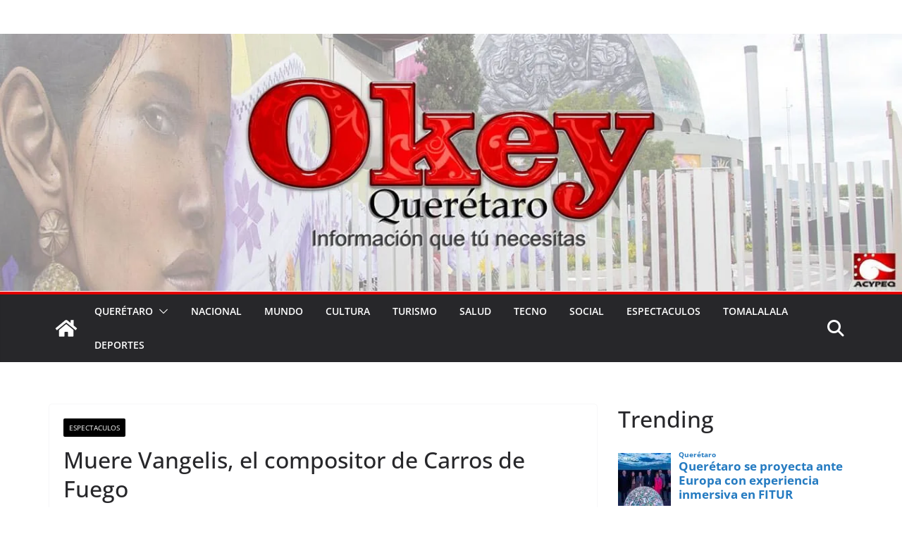

--- FILE ---
content_type: text/html; charset=UTF-8
request_url: https://okeyqueretaro.mx/muere-vangelis-carros-fuego-y-blade-runner/
body_size: 37708
content:
<!doctype html><html lang="es" prefix="og: https://ogp.me/ns#"><head><script data-no-optimize="1">var litespeed_docref=sessionStorage.getItem("litespeed_docref");litespeed_docref&&(Object.defineProperty(document,"referrer",{get:function(){return litespeed_docref}}),sessionStorage.removeItem("litespeed_docref"));</script> <meta charset="UTF-8"/><meta name="viewport" content="width=device-width, initial-scale=1"><link rel="profile" href="http://gmpg.org/xfn/11"/><title>Muere Vangelis, el compositor de Carros de Fuego - Okey Querétaro</title><meta name="description" content="Muere Vangelis, el compositor de Carros de Fuego"/><meta name="robots" content="follow, index, max-snippet:-1, max-video-preview:-1, max-image-preview:large"/><link rel="canonical" href="https://okeyqueretaro.mx/muere-vangelis-carros-fuego-y-blade-runner/" /><meta property="og:locale" content="es_ES" /><meta property="og:type" content="article" /><meta property="og:title" content="Muere Vangelis, el compositor de Carros de Fuego - Okey Querétaro" /><meta property="og:description" content="Muere Vangelis, el compositor de Carros de Fuego" /><meta property="og:url" content="https://okeyqueretaro.mx/muere-vangelis-carros-fuego-y-blade-runner/" /><meta property="og:site_name" content="Okey Querétaro" /><meta property="article:publisher" content="https://www.facebook.com/Okey-Quer%c3%a9taro-1665263300413517" /><meta property="article:tag" content="bandas sonoras" /><meta property="article:tag" content="Blade Runner" /><meta property="article:tag" content="Carros de fuego" /><meta property="article:tag" content="compositor griego" /><meta property="article:tag" content="murió" /><meta property="article:tag" content="Peliculas" /><meta property="article:tag" content="tecladista" /><meta property="article:tag" content="Vangelis" /><meta property="article:section" content="Espectaculos" /><meta property="og:updated_time" content="2022-05-19T14:23:16-05:00" /><meta property="og:image" content="http://okeyqueretaro.mx/wp-content/uploads/2022/02/box-bann-cheese-up.jpg" /><meta property="og:image:alt" content="Vangelis" /><meta property="article:published_time" content="2022-05-19T14:22:09-05:00" /><meta property="article:modified_time" content="2022-05-19T14:23:16-05:00" /><meta name="twitter:card" content="summary_large_image" /><meta name="twitter:title" content="Muere Vangelis, el compositor de Carros de Fuego - Okey Querétaro" /><meta name="twitter:description" content="Muere Vangelis, el compositor de Carros de Fuego" /><meta name="twitter:site" content="@OkeyQueretaro" /><meta name="twitter:creator" content="@OkeyQueretaro" /><meta name="twitter:image" content="http://okeyqueretaro.mx/wp-content/uploads/2022/02/box-bann-cheese-up.jpg" /><meta name="twitter:label1" content="Escrito por" /><meta name="twitter:data1" content="Redacción" /><meta name="twitter:label2" content="Tiempo de lectura" /><meta name="twitter:data2" content="1 minuto" /> <script type="application/ld+json" class="rank-math-schema">{"@context":"https://schema.org","@graph":[{"@type":["NewsMediaOrganization","Organization"],"@id":"https://okeyqueretaro.mx/#organization","name":"OkeyQuer\u00e9taro","url":"http://okeyqueretaro.mx","sameAs":["https://www.facebook.com/Okey-Quer%c3%a9taro-1665263300413517","https://twitter.com/OkeyQueretaro"],"logo":{"@type":"ImageObject","@id":"https://okeyqueretaro.mx/#logo","url":"http://okeyqueretaro.mx/wp-content/uploads/2021/04/Logoweb-2019.jpg","contentUrl":"http://okeyqueretaro.mx/wp-content/uploads/2021/04/Logoweb-2019.jpg","caption":"OkeyQuer\u00e9taro","inLanguage":"es"}},{"@type":"WebSite","@id":"https://okeyqueretaro.mx/#website","url":"https://okeyqueretaro.mx","name":"OkeyQuer\u00e9taro","publisher":{"@id":"https://okeyqueretaro.mx/#organization"},"inLanguage":"es"},{"@type":"ImageObject","@id":"http://okeyqueretaro.mx/wp-content/uploads/2022/02/box-bann-cheese-up.jpg","url":"http://okeyqueretaro.mx/wp-content/uploads/2022/02/box-bann-cheese-up.jpg","width":"200","height":"200","inLanguage":"es"},{"@type":"BreadcrumbList","@id":"https://okeyqueretaro.mx/muere-vangelis-carros-fuego-y-blade-runner/#breadcrumb","itemListElement":[{"@type":"ListItem","position":"1","item":{"@id":"http://okeyqueretaro.mx","name":"Portada"}},{"@type":"ListItem","position":"2","item":{"@id":"https://okeyqueretaro.mx/muere-vangelis-carros-fuego-y-blade-runner/","name":"Muere Vangelis, el compositor de Carros de Fuego"}}]},{"@type":"WebPage","@id":"https://okeyqueretaro.mx/muere-vangelis-carros-fuego-y-blade-runner/#webpage","url":"https://okeyqueretaro.mx/muere-vangelis-carros-fuego-y-blade-runner/","name":"Muere Vangelis, el compositor de Carros de Fuego - Okey Quer\u00e9taro","datePublished":"2022-05-19T14:22:09-05:00","dateModified":"2022-05-19T14:23:16-05:00","isPartOf":{"@id":"https://okeyqueretaro.mx/#website"},"primaryImageOfPage":{"@id":"http://okeyqueretaro.mx/wp-content/uploads/2022/02/box-bann-cheese-up.jpg"},"inLanguage":"es","breadcrumb":{"@id":"https://okeyqueretaro.mx/muere-vangelis-carros-fuego-y-blade-runner/#breadcrumb"}},{"@type":"Person","@id":"https://okeyqueretaro.mx/author/direccion/","name":"Redacci\u00f3n","url":"https://okeyqueretaro.mx/author/direccion/","image":{"@type":"ImageObject","@id":"https://okeyqueretaro.mx/wp-content/litespeed/avatar/12aa62de26b876caea2f95f30e98777f.jpg?ver=1768685274","url":"https://okeyqueretaro.mx/wp-content/litespeed/avatar/12aa62de26b876caea2f95f30e98777f.jpg?ver=1768685274","caption":"Redacci\u00f3n","inLanguage":"es"},"worksFor":{"@id":"https://okeyqueretaro.mx/#organization"}},{"@type":"NewsArticle","headline":"Muere Vangelis, el compositor de Carros de Fuego - Okey Quer\u00e9taro","keywords":"Vangelis","datePublished":"2022-05-19T14:22:09-05:00","dateModified":"2022-05-19T14:23:16-05:00","author":{"@id":"https://okeyqueretaro.mx/author/direccion/","name":"Redacci\u00f3n"},"publisher":{"@id":"https://okeyqueretaro.mx/#organization"},"description":"Muere Vangelis, el compositor de Carros de Fuego","name":"Muere Vangelis, el compositor de Carros de Fuego - Okey Quer\u00e9taro","@id":"https://okeyqueretaro.mx/muere-vangelis-carros-fuego-y-blade-runner/#richSnippet","isPartOf":{"@id":"https://okeyqueretaro.mx/muere-vangelis-carros-fuego-y-blade-runner/#webpage"},"image":{"@id":"http://okeyqueretaro.mx/wp-content/uploads/2022/02/box-bann-cheese-up.jpg"},"inLanguage":"es","mainEntityOfPage":{"@id":"https://okeyqueretaro.mx/muere-vangelis-carros-fuego-y-blade-runner/#webpage"}}]}</script> <link rel='dns-prefetch' href='//static.addtoany.com' /><link rel='dns-prefetch' href='//www.googletagmanager.com' /><link rel="alternate" type="application/rss+xml" title="Okey Querétaro &raquo; Feed" href="https://okeyqueretaro.mx/feed/" /><link rel="alternate" type="application/rss+xml" title="Okey Querétaro &raquo; Feed de los comentarios" href="https://okeyqueretaro.mx/comments/feed/" /> <script id="wpp-js" type="litespeed/javascript" data-src="https://okeyqueretaro.mx/wp-content/plugins/wordpress-popular-posts/assets/js/wpp.min.js?ver=7.3.6" data-sampling="0" data-sampling-rate="100" data-api-url="https://okeyqueretaro.mx/wp-json/wordpress-popular-posts" data-post-id="114722" data-token="31f45679ab" data-lang="0" data-debug="0"></script> <link rel="alternate" title="oEmbed (JSON)" type="application/json+oembed" href="https://okeyqueretaro.mx/wp-json/oembed/1.0/embed?url=https%3A%2F%2Fokeyqueretaro.mx%2Fmuere-vangelis-carros-fuego-y-blade-runner%2F" /><link rel="alternate" title="oEmbed (XML)" type="text/xml+oembed" href="https://okeyqueretaro.mx/wp-json/oembed/1.0/embed?url=https%3A%2F%2Fokeyqueretaro.mx%2Fmuere-vangelis-carros-fuego-y-blade-runner%2F&#038;format=xml" /><style id='wp-img-auto-sizes-contain-inline-css' type='text/css'>img:is([sizes=auto i],[sizes^="auto," i]){contain-intrinsic-size:3000px 1500px}
/*# sourceURL=wp-img-auto-sizes-contain-inline-css */</style><style id="litespeed-ccss">ul{box-sizing:border-box}:root{--wp--preset--font-size--normal:16px;--wp--preset--font-size--huge:42px}.screen-reader-text{border:0;clip:rect(1px,1px,1px,1px);clip-path:inset(50%);height:1px;margin:-1px;overflow:hidden;padding:0;position:absolute;width:1px;word-wrap:normal!important}:root{--rankmath-wp-adminbar-height:0}:root{--wp--preset--aspect-ratio--square:1;--wp--preset--aspect-ratio--4-3:4/3;--wp--preset--aspect-ratio--3-4:3/4;--wp--preset--aspect-ratio--3-2:3/2;--wp--preset--aspect-ratio--2-3:2/3;--wp--preset--aspect-ratio--16-9:16/9;--wp--preset--aspect-ratio--9-16:9/16;--wp--preset--color--black:#000;--wp--preset--color--cyan-bluish-gray:#abb8c3;--wp--preset--color--white:#fff;--wp--preset--color--pale-pink:#f78da7;--wp--preset--color--vivid-red:#cf2e2e;--wp--preset--color--luminous-vivid-orange:#ff6900;--wp--preset--color--luminous-vivid-amber:#fcb900;--wp--preset--color--light-green-cyan:#7bdcb5;--wp--preset--color--vivid-green-cyan:#00d084;--wp--preset--color--pale-cyan-blue:#8ed1fc;--wp--preset--color--vivid-cyan-blue:#0693e3;--wp--preset--color--vivid-purple:#9b51e0;--wp--preset--gradient--vivid-cyan-blue-to-vivid-purple:linear-gradient(135deg,rgba(6,147,227,1) 0%,#9b51e0 100%);--wp--preset--gradient--light-green-cyan-to-vivid-green-cyan:linear-gradient(135deg,#7adcb4 0%,#00d082 100%);--wp--preset--gradient--luminous-vivid-amber-to-luminous-vivid-orange:linear-gradient(135deg,rgba(252,185,0,1) 0%,rgba(255,105,0,1) 100%);--wp--preset--gradient--luminous-vivid-orange-to-vivid-red:linear-gradient(135deg,rgba(255,105,0,1) 0%,#cf2e2e 100%);--wp--preset--gradient--very-light-gray-to-cyan-bluish-gray:linear-gradient(135deg,#eee 0%,#a9b8c3 100%);--wp--preset--gradient--cool-to-warm-spectrum:linear-gradient(135deg,#4aeadc 0%,#9778d1 20%,#cf2aba 40%,#ee2c82 60%,#fb6962 80%,#fef84c 100%);--wp--preset--gradient--blush-light-purple:linear-gradient(135deg,#ffceec 0%,#9896f0 100%);--wp--preset--gradient--blush-bordeaux:linear-gradient(135deg,#fecda5 0%,#fe2d2d 50%,#6b003e 100%);--wp--preset--gradient--luminous-dusk:linear-gradient(135deg,#ffcb70 0%,#c751c0 50%,#4158d0 100%);--wp--preset--gradient--pale-ocean:linear-gradient(135deg,#fff5cb 0%,#b6e3d4 50%,#33a7b5 100%);--wp--preset--gradient--electric-grass:linear-gradient(135deg,#caf880 0%,#71ce7e 100%);--wp--preset--gradient--midnight:linear-gradient(135deg,#020381 0%,#2874fc 100%);--wp--preset--font-size--small:13px;--wp--preset--font-size--medium:20px;--wp--preset--font-size--large:36px;--wp--preset--font-size--x-large:42px;--wp--preset--spacing--20:.44rem;--wp--preset--spacing--30:.67rem;--wp--preset--spacing--40:1rem;--wp--preset--spacing--50:1.5rem;--wp--preset--spacing--60:2.25rem;--wp--preset--spacing--70:3.38rem;--wp--preset--spacing--80:5.06rem;--wp--preset--shadow--natural:6px 6px 9px rgba(0,0,0,.2);--wp--preset--shadow--deep:12px 12px 50px rgba(0,0,0,.4);--wp--preset--shadow--sharp:6px 6px 0px rgba(0,0,0,.2);--wp--preset--shadow--outlined:6px 6px 0px -3px rgba(255,255,255,1),6px 6px rgba(0,0,0,1);--wp--preset--shadow--crisp:6px 6px 0px rgba(0,0,0,1)}:where(body){margin:0}:root{--wp--style--block-gap:24px}body{padding-top:0;padding-right:0;padding-bottom:0;padding-left:0}a:where(:not(.wp-element-button)){text-decoration:underline}.wpp-list li{overflow:hidden;float:none;clear:both;margin-bottom:1rem}.wpp-thumbnail{display:inline;float:left;margin:0 1rem 0 0;border:none}body{--color--gray:#888;--color--light--primary:#9bc8da;--color--primary:#207daf}html,body,div,span,h2,p,a,ul,li,form{border:0;font:inherit;font-size:100%;font-style:inherit;font-weight:inherit;margin:0;outline:0;padding:0;vertical-align:baseline}article,aside,header,nav{display:block}ul{list-style:none}a img{border:0}*,*:before,*:after{-webkit-box-sizing:inherit;box-sizing:inherit}html{overflow-y:scroll;-webkit-text-size-adjust:100%;-ms-text-size-adjust:100%}.cm-container{max-width:1140px;margin-left:auto;margin-right:auto;padding-left:16px;padding-right:16px;-webkit-box-sizing:content-box;box-sizing:content-box}.cm-header-1 .cm-row{display:-webkit-box;display:-ms-flexbox;display:flex;-webkit-box-orient:vertical;-webkit-box-direction:normal;-ms-flex-direction:column;flex-direction:column;-webkit-box-pack:center;-ms-flex-pack:center;justify-content:center;text-align:center;-webkit-box-align:center;-ms-flex-align:center;align-items:center;gap:10px;padding:24px 0}@media screen and (min-width:48em){.cm-header-1 .cm-row{-webkit-box-orient:horizontal;-webkit-box-direction:normal;-ms-flex-direction:row;flex-direction:row;-webkit-box-pack:justify;-ms-flex-pack:justify;justify-content:space-between;text-align:left;gap:20px}}html{font-size:62.5%}body,button,input{color:#3f3f46;font-size:16px;font-family:"Open Sans",serif;line-height:1.8;word-wrap:break-word}p{margin-bottom:16px;line-height:1.8;word-break:break-word}i{font-style:italic}h2{margin-bottom:20px;color:#27272a;font-weight:500;font-family:"Open Sans",sans-serif;line-height:1.3}h2{font-size:3.2rem}body{background-color:#e4e4e7;padding-top:10px;padding-bottom:10px;background-size:cover}button{display:inline-block;padding:6px 10px;background-color:#207daf;color:#fff;font-size:16px;font-weight:600;border:1px solid #207daf;border-radius:2px}::-webkit-scrollbar{height:8px}::-webkit-scrollbar-thumb{background:#a1a1aa}input{-webkit-border-radius:0}input[type=search]{-webkit-appearance:none;-moz-appearance:none;appearance:none;outline:none}input.s{position:relative;width:100%;padding:12px;font-size:1.4rem;border:1px solid #d4d4d8;border-radius:4px 0 0 4px;line-height:1.6}a{color:#207daf;text-decoration:none}ul{list-style:disc}ul ul{list-style:circle}li{line-height:1.8}li>ul{margin:0 0 0 10px}img{max-width:100%;height:auto;vertical-align:top}.widget img{max-width:100%}a img{border:0}.cm-icon{display:block;width:1em;height:1em;fill:#71717a}.fa{font-size:1.6rem;color:#71717a}.cm-header-actions{display:-webkit-box;display:-ms-flexbox;display:flex;-webkit-box-align:center;-ms-flex-align:center;align-items:center;-webkit-box-ordinal-group:4;-ms-flex-order:3;order:3;-ms-flex-preferred-size:100%;flex-basis:100%;-webkit-box-pack:end;-ms-flex-pack:end;justify-content:flex-end;margin-left:auto}.cm-top-search{position:initial}.fa.search-top{display:-webkit-box;display:-ms-flexbox;display:flex;-webkit-box-align:center;-ms-flex-align:center;align-items:center;-webkit-box-pack:center;-ms-flex-pack:center;justify-content:center;padding:8px;width:48px;height:48px;color:#fff;font-size:2.4rem}.search-wrap{position:relative;display:-webkit-box;display:-ms-flexbox;display:flex;overflow:hidden;border-radius:4px}.search-wrap button{padding:14px;color:#fff;background-color:#207daf;font-size:1.4rem;border-radius:0 4px 4px 0;line-height:.8}.search-form-top{position:absolute;right:0;z-index:9999;border:1px solid #f4f4f5;display:none;padding:24px;border-radius:0 0 4px 4px;background-color:#fff;-webkit-box-shadow:0px 0px 10px rgba(0,0,0,.1);box-shadow:0px 0px 10px rgba(0,0,0,.1)}.search-form-top input.s{width:100%;padding:12px;font-size:1.4rem;border:1px solid #e4e4e7;border-radius:4px 0 0 4px}.search-form-top .search-wrap{display:-webkit-box;display:-ms-flexbox;display:flex}@media screen and (min-width:48em){.cm-header-actions{-ms-flex-preferred-size:unset;flex-basis:unset}.cm-top-search{position:relative}}div.wp-custom-header{position:relative}.cm-primary-nav li{display:-webkit-box;display:-ms-flexbox;display:flex;-ms-flex-wrap:wrap;flex-wrap:wrap}.cm-primary-nav .cm-submenu-toggle{display:-webkit-box;display:-ms-flexbox;display:flex;-webkit-box-align:center;-ms-flex-align:center;align-items:center;padding-left:8px}.cm-primary-nav .cm-submenu-toggle .cm-icon{width:14px;height:14px;fill:#fff}nav li>ul{margin:0;list-style:none}.cm-primary-nav{width:100%;text-align:center}.cm-primary-nav .menu{-webkit-box-flex:1;-ms-flex:1;flex:1}.cm-primary-nav li{position:relative;font-family:"Open Sans",serif;font-weight:300;padding:10px 16px}.cm-primary-nav a{display:-webkit-box;display:-ms-flexbox;display:flex;-webkit-box-flex:1;-ms-flex:1;flex:1;color:#fff;font-size:14px;font-weight:600;text-transform:uppercase;line-height:2}.cm-primary-nav .cm-home-icon a{padding:8px}.cm-primary-nav ul{display:none}.cm-primary-nav .sub-menu{background-color:#232323}.cm-primary-nav ul li ul{left:-99999px;z-index:100}.cm-primary-nav ul li ul{position:absolute;-webkit-box-orient:vertical;-webkit-box-direction:normal;-ms-flex-direction:column;flex-direction:column;width:200px;top:100%}.cm-primary-nav ul li ul li{float:none}.cm-primary-nav ul li ul li a{border-top:none;float:none;font-size:14px;height:100%;color:#fff;display:block;text-align:left;text-transform:none;word-break:break-word}#cm-primary-nav{position:relative;z-index:999;-webkit-box-shadow:0 0 2px rgba(0,0,0,.1) inset;box-shadow:0 0 2px rgba(0,0,0,.1) inset;background-color:#27272a;border-top:4px solid #207daf}#cm-primary-nav .cm-row{position:relative;display:-webkit-box;display:-ms-flexbox;display:flex;-webkit-box-align:center;-ms-flex-align:center;align-items:center;-webkit-box-sizing:border-box;box-sizing:border-box}.cm-home-icon svg{display:block;fill:#fff;font-size:32px}.cm-menu-primary-container{-webkit-box-flex:1;-ms-flex-positive:1;flex-grow:1;-ms-flex-preferred-size:70%;flex-basis:70%}.cm-menu-primary-container .sub-menu{display:none}.cm-header .cm-menu-toggle[aria-expanded=false] .cm-icon--x-mark{display:none}.cm-header .cm-menu-toggle{color:#fff;margin:0;text-align:center;font-family:"Open Sans",serif;padding-bottom:0;line-height:1.2;width:48px;height:48px}.cm-header .cm-menu-toggle svg{width:48px;height:48px;fill:#fff;padding:8px}@media screen and (min-width:48em){.cm-primary-nav ul{display:-webkit-box;display:-ms-flexbox;display:flex;-ms-flex-wrap:wrap;flex-wrap:wrap;list-style:none}.cm-menu-primary-container .sub-menu{display:-webkit-box;display:-ms-flexbox;display:flex}}.cm-entry-header-meta{display:-webkit-box;display:-ms-flexbox;display:flex;margin-bottom:12px}.cm-author{display:-webkit-box;display:-ms-flexbox;display:flex;-webkit-box-align:center;-ms-flex-align:center;align-items:center;gap:4px;font-size:1.2rem}.cm-author a{color:#71717a;font-size:1.2rem}.cm-featured-image{text-align:center}.cm-secondary .cm-featured-posts--style-2 .cm-posts .cm-post a{max-width:130px}.cm-secondary .cm-featured-posts--style-2 .cm-posts .cm-post-content a{max-width:100%}.cm-featured-posts .cm-posts .cm-author{display:none}.cm-featured-posts .cm-entry-header-meta{display:none}.cm-secondary{word-break:break-word}.cm-secondary .widget{margin-bottom:32px;font-size:1.4rem}.cm-secondary .widget ul li{line-height:1.5;padding:6px 0;list-style:none}.cm-secondary .widget li{line-height:1.8}.cm-header{background-color:#fff}.header-image{margin-bottom:0;border-bottom:1px solid #e4e4e7;width:100%}.cm-header-col-1{display:-webkit-box;display:-ms-flexbox;display:flex;-webkit-box-pack:center;-ms-flex-pack:center;justify-content:center;-webkit-box-orient:vertical;-webkit-box-direction:normal;-ms-flex-direction:column;flex-direction:column;gap:16px;-ms-flex-preferred-size:30%;flex-basis:30%}.cm-header-2 .cm-row{display:-webkit-box;display:-ms-flexbox;display:flex}.cm-menu-toggle{display:-webkit-box;display:-ms-flexbox;display:flex}@media screen and (min-width:48em){.cm-menu-toggle{display:none}}#page{max-width:1200px;margin:0 auto}.cm-content{padding-top:60px;padding-bottom:60px;background-color:#fff}.wide{padding-top:0;padding-bottom:0}.wide #page{max-width:100%}.cm-primary,.cm-secondary{width:100%}.cm-content .cm-row{display:-webkit-box;display:-ms-flexbox;display:flex;-webkit-box-orient:vertical;-webkit-box-direction:normal;-ms-flex-direction:column;flex-direction:column;row-gap:60px}@media screen and (min-width:62em){.cm-content .cm-row{-webkit-box-orient:horizontal;-webkit-box-direction:normal;-ms-flex-direction:row;flex-direction:row}.cm-primary{width:calc(100% - 30%);padding-right:1.875em}.cm-secondary{width:30%}}.cm-posts{display:grid;gap:20px;grid-template-columns:1fr;position:relative}.cm-posts .post{overflow:hidden;-webkit-box-shadow:0px 0px 2px 0px rgba(0,0,0,.24);box-shadow:0px 0px 2px 0px rgba(0,0,0,.24);border-radius:4px}.cm-post a{position:relative;display:block}.cm-post-categories{display:-webkit-inline-box;display:-ms-inline-flexbox;display:inline-flex;gap:10px;-ms-flex-wrap:wrap;flex-wrap:wrap;-webkit-box-align:center;-ms-flex-align:center;align-items:center}.cm-post-categories a{display:inline-block;padding:4px 8px;background-color:#207daf;color:#fff;font-size:10px;text-transform:uppercase;border-radius:2px;line-height:1.8}@media screen and (min-width:48em){.cm-posts{grid-template-columns:repeat(var(--grid-column,1),1fr)}}.single-related-posts .cm-author{display:none}@media screen and (max-width:768px){.cm-primary,.cm-secondary{width:100%}}a#scroll-up{bottom:20px;position:fixed;right:20px;display:none;opacity:.5;z-index:999;filter:alpha(opacity=50)}a#scroll-up i{font-size:40px;color:#207daf}.search-wrap .search-icon:before{content:"\f002";color:#fff;font-size:2rem;font-family:FontAwesome;font-weight:400}.screen-reader-text{border:0;clip:rect(1px,1px,1px,1px);-webkit-clip-path:inset(50%);clip-path:inset(50%);height:1px;margin:-1px;overflow:hidden;padding:0;position:absolute!important;width:1px;word-wrap:normal!important}.clearfix{display:inline-block}.clearfix:after{visibility:hidden;display:block;font-size:0;content:" ";clear:both;height:0}.clearfix{display:block}@media screen and (max-width:1190px){#page{width:97%}.wide #page{width:100%}}@media screen and (max-width:800px){.cm-header-col-2{float:none}}button,.cm-post-categories a,.widget a:before,.search-wrap button{background-color:#e20000}a,a#scroll-up i{color:#e20000}#cm-primary-nav{border-top-color:#e20000}.single-post .cm-post-categories a:after,button{border-color:#e20000}@media screen and (min-width:992px){.cm-primary{width:70%}}.cm-header .cm-menu-toggle svg,.cm-header .cm-menu-toggle svg{fill:#fff}button,.cm-post-categories a,.widget a:before,.search-wrap button{background-color:#e20000}a,a#scroll-up i{color:#e20000}#cm-primary-nav{border-top-color:#e20000}.single-post .cm-post-categories a:after,button{border-color:#e20000}@media screen and (min-width:992px){.cm-primary{width:70%}}.cm-header .cm-menu-toggle svg,.cm-header .cm-menu-toggle svg{fill:#fff}:root{--top-grid-columns:4;--main-grid-columns:4;--bottom-grid-columns:2}:root{--colormag-color-1:#eaf3fb;--colormag-color-2:#bfdcf3;--colormag-color-3:#94c4eb;--colormag-color-4:#6aace2;--colormag-color-5:#257bc1;--colormag-color-6:#1d6096;--colormag-color-7:#15446b;--colormag-color-8:#0c2941;--colormag-color-9:#040e16}body{--color--light--primary:#e20000;--color--primary:#e20000}.fa{font-family:var(--fa-style-family,"Font Awesome 6 Free");font-weight:var(--fa-style,900)}.fa{-moz-osx-font-smoothing:grayscale;-webkit-font-smoothing:antialiased;display:var(--fa-display,inline-block);font-style:normal;font-variant:normal;line-height:1;text-rendering:auto}.fa-chevron-up:before{content:"\f077"}.fa-search:before{content:"\f002"}:host,:root{--fa-style-family-brands:"Font Awesome 6 Brands";--fa-font-brands:normal 400 1em/1 "Font Awesome 6 Brands"}:host,:root{--fa-font-regular:normal 400 1em/1 "Font Awesome 6 Free"}:host,:root{--fa-style-family-classic:"Font Awesome 6 Free";--fa-font-solid:normal 900 1em/1 "Font Awesome 6 Free"}:host,:root{--fa-style-family-classic:"Font Awesome 6 Free";--fa-font-solid:normal 900 1em/1 "Font Awesome 6 Free"}.a2a_kit a:empty{display:none}.addtoany_list a{border:0;box-shadow:none;display:inline-block;font-size:16px;padding:0 4px;vertical-align:middle}.addtoany_list.a2a_kit_size_32 a{font-size:32px}.wpp-cards-compact{margin-left:0;margin-right:0;padding:0}.wpp-cards-compact li{display:flex;align-items:center;list-style:none;margin:0 0 1.2em;padding:0 0 1em;border-bottom:#ddd 1px solid}.wpp-cards-compact li .wpp-thumbnail{overflow:hidden;display:inline-block;flex-grow:0;flex-shrink:0;margin-right:1em;font-size:.8em;line-height:1;background:#f0f0f0;border:none}.wpp-cards-compact li a{text-decoration:none}.wpp-cards-compact li .taxonomies,.wpp-cards-compact li .wpp-post-title{display:block;font-weight:700}.wpp-cards-compact li .taxonomies{margin-bottom:.25em;font-size:.7em;line-height:1}.wpp-cards-compact li .wpp-post-title{margin-bottom:.5em;font-size:1.2em;line-height:1.2}.su-custom-gallery-slide span{position:absolute;right:4px;bottom:4px;left:4px;display:block;overflow-y:auto;padding:2px 4px;max-height:calc(100% - 8px);background:#000;background:rgba(0,0,0,.5);color:#fff;word-wrap:break-word;font-size:12px;line-height:1.3;opacity:0}.su-custom-gallery-title-never span{display:none}</style><link rel="preload" data-asynced="1" data-optimized="2" as="style" onload="this.onload=null;this.rel='stylesheet'" href="https://okeyqueretaro.mx/wp-content/litespeed/css/0fb241a081e03242f8cc0d60ccff4a4c.css?ver=6b09f" /><script data-optimized="1" type="litespeed/javascript" data-src="https://okeyqueretaro.mx/wp-content/plugins/litespeed-cache/assets/js/css_async.min.js"></script> <style id='global-styles-inline-css' type='text/css'>:root{--wp--preset--aspect-ratio--square: 1;--wp--preset--aspect-ratio--4-3: 4/3;--wp--preset--aspect-ratio--3-4: 3/4;--wp--preset--aspect-ratio--3-2: 3/2;--wp--preset--aspect-ratio--2-3: 2/3;--wp--preset--aspect-ratio--16-9: 16/9;--wp--preset--aspect-ratio--9-16: 9/16;--wp--preset--color--black: #000000;--wp--preset--color--cyan-bluish-gray: #abb8c3;--wp--preset--color--white: #ffffff;--wp--preset--color--pale-pink: #f78da7;--wp--preset--color--vivid-red: #cf2e2e;--wp--preset--color--luminous-vivid-orange: #ff6900;--wp--preset--color--luminous-vivid-amber: #fcb900;--wp--preset--color--light-green-cyan: #7bdcb5;--wp--preset--color--vivid-green-cyan: #00d084;--wp--preset--color--pale-cyan-blue: #8ed1fc;--wp--preset--color--vivid-cyan-blue: #0693e3;--wp--preset--color--vivid-purple: #9b51e0;--wp--preset--color--cm-color-1: #257BC1;--wp--preset--color--cm-color-2: #2270B0;--wp--preset--color--cm-color-3: #FFFFFF;--wp--preset--color--cm-color-4: #F9FEFD;--wp--preset--color--cm-color-5: #27272A;--wp--preset--color--cm-color-6: #16181A;--wp--preset--color--cm-color-7: #8F8F8F;--wp--preset--color--cm-color-8: #FFFFFF;--wp--preset--color--cm-color-9: #C7C7C7;--wp--preset--gradient--vivid-cyan-blue-to-vivid-purple: linear-gradient(135deg,rgb(6,147,227) 0%,rgb(155,81,224) 100%);--wp--preset--gradient--light-green-cyan-to-vivid-green-cyan: linear-gradient(135deg,rgb(122,220,180) 0%,rgb(0,208,130) 100%);--wp--preset--gradient--luminous-vivid-amber-to-luminous-vivid-orange: linear-gradient(135deg,rgb(252,185,0) 0%,rgb(255,105,0) 100%);--wp--preset--gradient--luminous-vivid-orange-to-vivid-red: linear-gradient(135deg,rgb(255,105,0) 0%,rgb(207,46,46) 100%);--wp--preset--gradient--very-light-gray-to-cyan-bluish-gray: linear-gradient(135deg,rgb(238,238,238) 0%,rgb(169,184,195) 100%);--wp--preset--gradient--cool-to-warm-spectrum: linear-gradient(135deg,rgb(74,234,220) 0%,rgb(151,120,209) 20%,rgb(207,42,186) 40%,rgb(238,44,130) 60%,rgb(251,105,98) 80%,rgb(254,248,76) 100%);--wp--preset--gradient--blush-light-purple: linear-gradient(135deg,rgb(255,206,236) 0%,rgb(152,150,240) 100%);--wp--preset--gradient--blush-bordeaux: linear-gradient(135deg,rgb(254,205,165) 0%,rgb(254,45,45) 50%,rgb(107,0,62) 100%);--wp--preset--gradient--luminous-dusk: linear-gradient(135deg,rgb(255,203,112) 0%,rgb(199,81,192) 50%,rgb(65,88,208) 100%);--wp--preset--gradient--pale-ocean: linear-gradient(135deg,rgb(255,245,203) 0%,rgb(182,227,212) 50%,rgb(51,167,181) 100%);--wp--preset--gradient--electric-grass: linear-gradient(135deg,rgb(202,248,128) 0%,rgb(113,206,126) 100%);--wp--preset--gradient--midnight: linear-gradient(135deg,rgb(2,3,129) 0%,rgb(40,116,252) 100%);--wp--preset--font-size--small: 13px;--wp--preset--font-size--medium: 16px;--wp--preset--font-size--large: 20px;--wp--preset--font-size--x-large: 24px;--wp--preset--font-size--xx-large: 30px;--wp--preset--font-size--huge: 36px;--wp--preset--font-family--dm-sans: DM Sans, sans-serif;--wp--preset--font-family--public-sans: Public Sans, sans-serif;--wp--preset--font-family--roboto: Roboto, sans-serif;--wp--preset--font-family--segoe-ui: Segoe UI, Arial, sans-serif;--wp--preset--font-family--ibm-plex-serif: IBM Plex Serif, sans-serif;--wp--preset--font-family--inter: Inter, sans-serif;--wp--preset--spacing--20: 0.44rem;--wp--preset--spacing--30: 0.67rem;--wp--preset--spacing--40: 1rem;--wp--preset--spacing--50: 1.5rem;--wp--preset--spacing--60: 2.25rem;--wp--preset--spacing--70: 3.38rem;--wp--preset--spacing--80: 5.06rem;--wp--preset--shadow--natural: 6px 6px 9px rgba(0, 0, 0, 0.2);--wp--preset--shadow--deep: 12px 12px 50px rgba(0, 0, 0, 0.4);--wp--preset--shadow--sharp: 6px 6px 0px rgba(0, 0, 0, 0.2);--wp--preset--shadow--outlined: 6px 6px 0px -3px rgb(255, 255, 255), 6px 6px rgb(0, 0, 0);--wp--preset--shadow--crisp: 6px 6px 0px rgb(0, 0, 0);}:root { --wp--style--global--content-size: 760px;--wp--style--global--wide-size: 1160px; }:where(body) { margin: 0; }.wp-site-blocks > .alignleft { float: left; margin-right: 2em; }.wp-site-blocks > .alignright { float: right; margin-left: 2em; }.wp-site-blocks > .aligncenter { justify-content: center; margin-left: auto; margin-right: auto; }:where(.wp-site-blocks) > * { margin-block-start: 24px; margin-block-end: 0; }:where(.wp-site-blocks) > :first-child { margin-block-start: 0; }:where(.wp-site-blocks) > :last-child { margin-block-end: 0; }:root { --wp--style--block-gap: 24px; }:root :where(.is-layout-flow) > :first-child{margin-block-start: 0;}:root :where(.is-layout-flow) > :last-child{margin-block-end: 0;}:root :where(.is-layout-flow) > *{margin-block-start: 24px;margin-block-end: 0;}:root :where(.is-layout-constrained) > :first-child{margin-block-start: 0;}:root :where(.is-layout-constrained) > :last-child{margin-block-end: 0;}:root :where(.is-layout-constrained) > *{margin-block-start: 24px;margin-block-end: 0;}:root :where(.is-layout-flex){gap: 24px;}:root :where(.is-layout-grid){gap: 24px;}.is-layout-flow > .alignleft{float: left;margin-inline-start: 0;margin-inline-end: 2em;}.is-layout-flow > .alignright{float: right;margin-inline-start: 2em;margin-inline-end: 0;}.is-layout-flow > .aligncenter{margin-left: auto !important;margin-right: auto !important;}.is-layout-constrained > .alignleft{float: left;margin-inline-start: 0;margin-inline-end: 2em;}.is-layout-constrained > .alignright{float: right;margin-inline-start: 2em;margin-inline-end: 0;}.is-layout-constrained > .aligncenter{margin-left: auto !important;margin-right: auto !important;}.is-layout-constrained > :where(:not(.alignleft):not(.alignright):not(.alignfull)){max-width: var(--wp--style--global--content-size);margin-left: auto !important;margin-right: auto !important;}.is-layout-constrained > .alignwide{max-width: var(--wp--style--global--wide-size);}body .is-layout-flex{display: flex;}.is-layout-flex{flex-wrap: wrap;align-items: center;}.is-layout-flex > :is(*, div){margin: 0;}body .is-layout-grid{display: grid;}.is-layout-grid > :is(*, div){margin: 0;}body{padding-top: 0px;padding-right: 0px;padding-bottom: 0px;padding-left: 0px;}a:where(:not(.wp-element-button)){text-decoration: underline;}:root :where(.wp-element-button, .wp-block-button__link){background-color: #32373c;border-width: 0;color: #fff;font-family: inherit;font-size: inherit;font-style: inherit;font-weight: inherit;letter-spacing: inherit;line-height: inherit;padding-top: calc(0.667em + 2px);padding-right: calc(1.333em + 2px);padding-bottom: calc(0.667em + 2px);padding-left: calc(1.333em + 2px);text-decoration: none;text-transform: inherit;}.has-black-color{color: var(--wp--preset--color--black) !important;}.has-cyan-bluish-gray-color{color: var(--wp--preset--color--cyan-bluish-gray) !important;}.has-white-color{color: var(--wp--preset--color--white) !important;}.has-pale-pink-color{color: var(--wp--preset--color--pale-pink) !important;}.has-vivid-red-color{color: var(--wp--preset--color--vivid-red) !important;}.has-luminous-vivid-orange-color{color: var(--wp--preset--color--luminous-vivid-orange) !important;}.has-luminous-vivid-amber-color{color: var(--wp--preset--color--luminous-vivid-amber) !important;}.has-light-green-cyan-color{color: var(--wp--preset--color--light-green-cyan) !important;}.has-vivid-green-cyan-color{color: var(--wp--preset--color--vivid-green-cyan) !important;}.has-pale-cyan-blue-color{color: var(--wp--preset--color--pale-cyan-blue) !important;}.has-vivid-cyan-blue-color{color: var(--wp--preset--color--vivid-cyan-blue) !important;}.has-vivid-purple-color{color: var(--wp--preset--color--vivid-purple) !important;}.has-cm-color-1-color{color: var(--wp--preset--color--cm-color-1) !important;}.has-cm-color-2-color{color: var(--wp--preset--color--cm-color-2) !important;}.has-cm-color-3-color{color: var(--wp--preset--color--cm-color-3) !important;}.has-cm-color-4-color{color: var(--wp--preset--color--cm-color-4) !important;}.has-cm-color-5-color{color: var(--wp--preset--color--cm-color-5) !important;}.has-cm-color-6-color{color: var(--wp--preset--color--cm-color-6) !important;}.has-cm-color-7-color{color: var(--wp--preset--color--cm-color-7) !important;}.has-cm-color-8-color{color: var(--wp--preset--color--cm-color-8) !important;}.has-cm-color-9-color{color: var(--wp--preset--color--cm-color-9) !important;}.has-black-background-color{background-color: var(--wp--preset--color--black) !important;}.has-cyan-bluish-gray-background-color{background-color: var(--wp--preset--color--cyan-bluish-gray) !important;}.has-white-background-color{background-color: var(--wp--preset--color--white) !important;}.has-pale-pink-background-color{background-color: var(--wp--preset--color--pale-pink) !important;}.has-vivid-red-background-color{background-color: var(--wp--preset--color--vivid-red) !important;}.has-luminous-vivid-orange-background-color{background-color: var(--wp--preset--color--luminous-vivid-orange) !important;}.has-luminous-vivid-amber-background-color{background-color: var(--wp--preset--color--luminous-vivid-amber) !important;}.has-light-green-cyan-background-color{background-color: var(--wp--preset--color--light-green-cyan) !important;}.has-vivid-green-cyan-background-color{background-color: var(--wp--preset--color--vivid-green-cyan) !important;}.has-pale-cyan-blue-background-color{background-color: var(--wp--preset--color--pale-cyan-blue) !important;}.has-vivid-cyan-blue-background-color{background-color: var(--wp--preset--color--vivid-cyan-blue) !important;}.has-vivid-purple-background-color{background-color: var(--wp--preset--color--vivid-purple) !important;}.has-cm-color-1-background-color{background-color: var(--wp--preset--color--cm-color-1) !important;}.has-cm-color-2-background-color{background-color: var(--wp--preset--color--cm-color-2) !important;}.has-cm-color-3-background-color{background-color: var(--wp--preset--color--cm-color-3) !important;}.has-cm-color-4-background-color{background-color: var(--wp--preset--color--cm-color-4) !important;}.has-cm-color-5-background-color{background-color: var(--wp--preset--color--cm-color-5) !important;}.has-cm-color-6-background-color{background-color: var(--wp--preset--color--cm-color-6) !important;}.has-cm-color-7-background-color{background-color: var(--wp--preset--color--cm-color-7) !important;}.has-cm-color-8-background-color{background-color: var(--wp--preset--color--cm-color-8) !important;}.has-cm-color-9-background-color{background-color: var(--wp--preset--color--cm-color-9) !important;}.has-black-border-color{border-color: var(--wp--preset--color--black) !important;}.has-cyan-bluish-gray-border-color{border-color: var(--wp--preset--color--cyan-bluish-gray) !important;}.has-white-border-color{border-color: var(--wp--preset--color--white) !important;}.has-pale-pink-border-color{border-color: var(--wp--preset--color--pale-pink) !important;}.has-vivid-red-border-color{border-color: var(--wp--preset--color--vivid-red) !important;}.has-luminous-vivid-orange-border-color{border-color: var(--wp--preset--color--luminous-vivid-orange) !important;}.has-luminous-vivid-amber-border-color{border-color: var(--wp--preset--color--luminous-vivid-amber) !important;}.has-light-green-cyan-border-color{border-color: var(--wp--preset--color--light-green-cyan) !important;}.has-vivid-green-cyan-border-color{border-color: var(--wp--preset--color--vivid-green-cyan) !important;}.has-pale-cyan-blue-border-color{border-color: var(--wp--preset--color--pale-cyan-blue) !important;}.has-vivid-cyan-blue-border-color{border-color: var(--wp--preset--color--vivid-cyan-blue) !important;}.has-vivid-purple-border-color{border-color: var(--wp--preset--color--vivid-purple) !important;}.has-cm-color-1-border-color{border-color: var(--wp--preset--color--cm-color-1) !important;}.has-cm-color-2-border-color{border-color: var(--wp--preset--color--cm-color-2) !important;}.has-cm-color-3-border-color{border-color: var(--wp--preset--color--cm-color-3) !important;}.has-cm-color-4-border-color{border-color: var(--wp--preset--color--cm-color-4) !important;}.has-cm-color-5-border-color{border-color: var(--wp--preset--color--cm-color-5) !important;}.has-cm-color-6-border-color{border-color: var(--wp--preset--color--cm-color-6) !important;}.has-cm-color-7-border-color{border-color: var(--wp--preset--color--cm-color-7) !important;}.has-cm-color-8-border-color{border-color: var(--wp--preset--color--cm-color-8) !important;}.has-cm-color-9-border-color{border-color: var(--wp--preset--color--cm-color-9) !important;}.has-vivid-cyan-blue-to-vivid-purple-gradient-background{background: var(--wp--preset--gradient--vivid-cyan-blue-to-vivid-purple) !important;}.has-light-green-cyan-to-vivid-green-cyan-gradient-background{background: var(--wp--preset--gradient--light-green-cyan-to-vivid-green-cyan) !important;}.has-luminous-vivid-amber-to-luminous-vivid-orange-gradient-background{background: var(--wp--preset--gradient--luminous-vivid-amber-to-luminous-vivid-orange) !important;}.has-luminous-vivid-orange-to-vivid-red-gradient-background{background: var(--wp--preset--gradient--luminous-vivid-orange-to-vivid-red) !important;}.has-very-light-gray-to-cyan-bluish-gray-gradient-background{background: var(--wp--preset--gradient--very-light-gray-to-cyan-bluish-gray) !important;}.has-cool-to-warm-spectrum-gradient-background{background: var(--wp--preset--gradient--cool-to-warm-spectrum) !important;}.has-blush-light-purple-gradient-background{background: var(--wp--preset--gradient--blush-light-purple) !important;}.has-blush-bordeaux-gradient-background{background: var(--wp--preset--gradient--blush-bordeaux) !important;}.has-luminous-dusk-gradient-background{background: var(--wp--preset--gradient--luminous-dusk) !important;}.has-pale-ocean-gradient-background{background: var(--wp--preset--gradient--pale-ocean) !important;}.has-electric-grass-gradient-background{background: var(--wp--preset--gradient--electric-grass) !important;}.has-midnight-gradient-background{background: var(--wp--preset--gradient--midnight) !important;}.has-small-font-size{font-size: var(--wp--preset--font-size--small) !important;}.has-medium-font-size{font-size: var(--wp--preset--font-size--medium) !important;}.has-large-font-size{font-size: var(--wp--preset--font-size--large) !important;}.has-x-large-font-size{font-size: var(--wp--preset--font-size--x-large) !important;}.has-xx-large-font-size{font-size: var(--wp--preset--font-size--xx-large) !important;}.has-huge-font-size{font-size: var(--wp--preset--font-size--huge) !important;}.has-dm-sans-font-family{font-family: var(--wp--preset--font-family--dm-sans) !important;}.has-public-sans-font-family{font-family: var(--wp--preset--font-family--public-sans) !important;}.has-roboto-font-family{font-family: var(--wp--preset--font-family--roboto) !important;}.has-segoe-ui-font-family{font-family: var(--wp--preset--font-family--segoe-ui) !important;}.has-ibm-plex-serif-font-family{font-family: var(--wp--preset--font-family--ibm-plex-serif) !important;}.has-inter-font-family{font-family: var(--wp--preset--font-family--inter) !important;}
/*# sourceURL=global-styles-inline-css */</style><style id='colormag_style-inline-css' type='text/css'>.colormag-button,
			blockquote, button,
			input[type=reset],
			input[type=button],
			input[type=submit],
			.cm-home-icon.front_page_on,
			.cm-post-categories a,
			.cm-primary-nav ul li ul li:hover,
			.cm-primary-nav ul li.current-menu-item,
			.cm-primary-nav ul li.current_page_ancestor,
			.cm-primary-nav ul li.current-menu-ancestor,
			.cm-primary-nav ul li.current_page_item,
			.cm-primary-nav ul li:hover,
			.cm-primary-nav ul li.focus,
			.cm-mobile-nav li a:hover,
			.colormag-header-clean #cm-primary-nav .cm-menu-toggle:hover,
			.cm-header .cm-mobile-nav li:hover,
			.cm-header .cm-mobile-nav li.current-page-ancestor,
			.cm-header .cm-mobile-nav li.current-menu-ancestor,
			.cm-header .cm-mobile-nav li.current-page-item,
			.cm-header .cm-mobile-nav li.current-menu-item,
			.cm-primary-nav ul li.focus > a,
			.cm-layout-2 .cm-primary-nav ul ul.sub-menu li.focus > a,
			.cm-mobile-nav .current-menu-item>a, .cm-mobile-nav .current_page_item>a,
			.colormag-header-clean .cm-mobile-nav li:hover > a,
			.colormag-header-clean .cm-mobile-nav li.current-page-ancestor > a,
			.colormag-header-clean .cm-mobile-nav li.current-menu-ancestor > a,
			.colormag-header-clean .cm-mobile-nav li.current-page-item > a,
			.colormag-header-clean .cm-mobile-nav li.current-menu-item > a,
			.fa.search-top:hover,
			.widget_call_to_action .btn--primary,
			.colormag-footer--classic .cm-footer-cols .cm-row .cm-widget-title span::before,
			.colormag-footer--classic-bordered .cm-footer-cols .cm-row .cm-widget-title span::before,
			.cm-featured-posts .cm-widget-title span,
			.cm-featured-category-slider-widget .cm-slide-content .cm-entry-header-meta .cm-post-categories a,
			.cm-highlighted-posts .cm-post-content .cm-entry-header-meta .cm-post-categories a,
			.cm-category-slide-next, .cm-category-slide-prev, .slide-next,
			.slide-prev, .cm-tabbed-widget ul li, .cm-posts .wp-pagenavi .current,
			.cm-posts .wp-pagenavi a:hover, .cm-secondary .cm-widget-title span,
			.cm-posts .post .cm-post-content .cm-entry-header-meta .cm-post-categories a,
			.cm-page-header .cm-page-title span, .entry-meta .post-format i,
			.format-link .cm-entry-summary a, .cm-entry-button, .infinite-scroll .tg-infinite-scroll,
			.no-more-post-text, .pagination span,
			.comments-area .comment-author-link span,
			.cm-footer-cols .cm-row .cm-widget-title span,
			.advertisement_above_footer .cm-widget-title span,
			.error, .cm-primary .cm-widget-title span,
			.related-posts-wrapper.style-three .cm-post-content .cm-entry-title a:hover:before,
			.cm-slider-area .cm-widget-title span,
			.cm-beside-slider-widget .cm-widget-title span,
			.top-full-width-sidebar .cm-widget-title span,
			.wp-block-quote, .wp-block-quote.is-style-large,
			.wp-block-quote.has-text-align-right,
			.cm-error-404 .cm-btn, .widget .wp-block-heading, .wp-block-search button,
			.widget a::before, .cm-post-date a::before,
			.byline a::before,
			.colormag-footer--classic-bordered .cm-widget-title::before,
			.wp-block-button__link,
			#cm-tertiary .cm-widget-title span,
			.link-pagination .post-page-numbers.current,
			.wp-block-query-pagination-numbers .page-numbers.current,
			.wp-element-button,
			.wp-block-button .wp-block-button__link,
			.wp-element-button,
			.cm-layout-2 .cm-primary-nav ul ul.sub-menu li:hover,
			.cm-layout-2 .cm-primary-nav ul ul.sub-menu li.current-menu-ancestor,
			.cm-layout-2 .cm-primary-nav ul ul.sub-menu li.current-menu-item,
			.cm-layout-2 .cm-primary-nav ul ul.sub-menu li.focus,
			.search-wrap button,
			.page-numbers .current,
			.cm-footer-builder .cm-widget-title span,
			.wp-block-search .wp-element-button:hover{background-color:#e20000;}a,
			.cm-layout-2 #cm-primary-nav .fa.search-top:hover,
			.cm-layout-2 #cm-primary-nav.cm-mobile-nav .cm-random-post a:hover .fa-random,
			.cm-layout-2 #cm-primary-nav.cm-primary-nav .cm-random-post a:hover .fa-random,
			.cm-layout-2 .breaking-news .newsticker a:hover,
			.cm-layout-2 .cm-primary-nav ul li.current-menu-item > a,
			.cm-layout-2 .cm-primary-nav ul li.current_page_item > a,
			.cm-layout-2 .cm-primary-nav ul li:hover > a,
			.cm-layout-2 .cm-primary-nav ul li.focus > a
			.dark-skin .cm-layout-2-style-1 #cm-primary-nav.cm-primary-nav .cm-home-icon:hover .fa,
			.byline a:hover, .comments a:hover, .cm-edit-link a:hover, .cm-post-date a:hover,
			.social-links:not(.cm-header-actions .social-links) i.fa:hover, .cm-tag-links a:hover,
			.colormag-header-clean .social-links li:hover i.fa, .cm-layout-2-style-1 .social-links li:hover i.fa,
			.colormag-header-clean .breaking-news .newsticker a:hover, .widget_featured_posts .article-content .cm-entry-title a:hover,
			.widget_featured_slider .slide-content .cm-below-entry-meta .byline a:hover,
			.widget_featured_slider .slide-content .cm-below-entry-meta .comments a:hover,
			.widget_featured_slider .slide-content .cm-below-entry-meta .cm-post-date a:hover,
			.widget_featured_slider .slide-content .cm-entry-title a:hover,
			.widget_block_picture_news.widget_featured_posts .article-content .cm-entry-title a:hover,
			.widget_highlighted_posts .article-content .cm-below-entry-meta .byline a:hover,
			.widget_highlighted_posts .article-content .cm-below-entry-meta .comments a:hover,
			.widget_highlighted_posts .article-content .cm-below-entry-meta .cm-post-date a:hover,
			.widget_highlighted_posts .article-content .cm-entry-title a:hover, i.fa-arrow-up, i.fa-arrow-down,
			.cm-site-title a, #content .post .article-content .cm-entry-title a:hover, .entry-meta .byline i,
			.entry-meta .cat-links i, .entry-meta a, .post .cm-entry-title a:hover, .search .cm-entry-title a:hover,
			.entry-meta .comments-link a:hover, .entry-meta .cm-edit-link a:hover, .entry-meta .cm-post-date a:hover,
			.entry-meta .cm-tag-links a:hover, .single #content .tags a:hover, .count, .next a:hover, .previous a:hover,
			.related-posts-main-title .fa, .single-related-posts .article-content .cm-entry-title a:hover,
			.pagination a span:hover,
			#content .comments-area a.comment-cm-edit-link:hover, #content .comments-area a.comment-permalink:hover,
			#content .comments-area article header cite a:hover, .comments-area .comment-author-link a:hover,
			.comment .comment-reply-link:hover,
			.nav-next a, .nav-previous a,
			#cm-footer .cm-footer-menu ul li a:hover,
			.cm-footer-cols .cm-row a:hover, a#scroll-up i, .related-posts-wrapper-flyout .cm-entry-title a:hover,
			.human-diff-time .human-diff-time-display:hover,
			.cm-layout-2-style-1 #cm-primary-nav .fa:hover,
			.cm-footer-bar a,
			.cm-post-date a:hover,
			.cm-author a:hover,
			.cm-comments-link a:hover,
			.cm-tag-links a:hover,
			.cm-edit-link a:hover,
			.cm-footer-bar .copyright a,
			.cm-featured-posts .cm-entry-title a:hover,
			.cm-posts .post .cm-post-content .cm-entry-title a:hover,
			.cm-posts .post .single-title-above .cm-entry-title a:hover,
			.cm-layout-2 .cm-primary-nav ul li:hover > a,
			.cm-layout-2 #cm-primary-nav .fa:hover,
			.cm-entry-title a:hover,
			button:hover, input[type="button"]:hover,
			input[type="reset"]:hover,
			input[type="submit"]:hover,
			.wp-block-button .wp-block-button__link:hover,
			.cm-button:hover,
			.wp-element-button:hover,
			li.product .added_to_cart:hover,
			.comments-area .comment-permalink:hover,
			.cm-footer-bar-area .cm-footer-bar__2 a{color:#e20000;}#cm-primary-nav,
			.cm-contained .cm-header-2 .cm-row, .cm-header-builder.cm-full-width .cm-main-header .cm-header-bottom-row{border-top-color:#e20000;}.cm-layout-2 #cm-primary-nav,
			.cm-layout-2 .cm-primary-nav ul ul.sub-menu li:hover,
			.cm-layout-2 .cm-primary-nav ul > li:hover > a,
			.cm-layout-2 .cm-primary-nav ul > li.current-menu-item > a,
			.cm-layout-2 .cm-primary-nav ul > li.current-menu-ancestor > a,
			.cm-layout-2 .cm-primary-nav ul ul.sub-menu li.current-menu-ancestor,
			.cm-layout-2 .cm-primary-nav ul ul.sub-menu li.current-menu-item,
			.cm-layout-2 .cm-primary-nav ul ul.sub-menu li.focus,
			cm-layout-2 .cm-primary-nav ul ul.sub-menu li.current-menu-ancestor,
			cm-layout-2 .cm-primary-nav ul ul.sub-menu li.current-menu-item,
			cm-layout-2 #cm-primary-nav .cm-menu-toggle:hover,
			cm-layout-2 #cm-primary-nav.cm-mobile-nav .cm-menu-toggle,
			cm-layout-2 .cm-primary-nav ul > li:hover > a,
			cm-layout-2 .cm-primary-nav ul > li.current-menu-item > a,
			cm-layout-2 .cm-primary-nav ul > li.current-menu-ancestor > a,
			.cm-layout-2 .cm-primary-nav ul li.focus > a, .pagination a span:hover,
			.cm-error-404 .cm-btn,
			.single-post .cm-post-categories a::after,
			.widget .block-title,
			.cm-layout-2 .cm-primary-nav ul li.focus > a,
			button,
			input[type="button"],
			input[type="reset"],
			input[type="submit"],
			.wp-block-button .wp-block-button__link,
			.cm-button,
			.wp-element-button,
			li.product .added_to_cart{border-color:#e20000;}.cm-secondary .cm-widget-title,
			#cm-tertiary .cm-widget-title,
			.widget_featured_posts .widget-title,
			#secondary .widget-title,
			#cm-tertiary .widget-title,
			.cm-page-header .cm-page-title,
			.cm-footer-cols .cm-row .widget-title,
			.advertisement_above_footer .widget-title,
			#primary .widget-title,
			.widget_slider_area .widget-title,
			.widget_beside_slider .widget-title,
			.top-full-width-sidebar .widget-title,
			.cm-footer-cols .cm-row .cm-widget-title,
			.cm-footer-bar .copyright a,
			.cm-layout-2.cm-layout-2-style-2 #cm-primary-nav,
			.cm-layout-2 .cm-primary-nav ul > li:hover > a,
			.cm-footer-builder .cm-widget-title,
			.cm-layout-2 .cm-primary-nav ul > li.current-menu-item > a{border-bottom-color:#e20000;}body{color:#444444;}.cm-posts .post{box-shadow:0px 0px 2px 0px #E4E4E7;}@media screen and (min-width: 992px) {.cm-primary{width:70%;}}.colormag-button,
			input[type="reset"],
			input[type="button"],
			input[type="submit"],
			button,
			.cm-entry-button span,
			.wp-block-button .wp-block-button__link{color:#ffffff;}.cm-content{background-color:#ffffff;background-size:contain;}.cm-header .cm-menu-toggle svg,
			.cm-header .cm-menu-toggle svg{fill:#fff;}.cm-footer-bar-area .cm-footer-bar__2 a{color:#207daf;}.colormag-button,
			blockquote, button,
			input[type=reset],
			input[type=button],
			input[type=submit],
			.cm-home-icon.front_page_on,
			.cm-post-categories a,
			.cm-primary-nav ul li ul li:hover,
			.cm-primary-nav ul li.current-menu-item,
			.cm-primary-nav ul li.current_page_ancestor,
			.cm-primary-nav ul li.current-menu-ancestor,
			.cm-primary-nav ul li.current_page_item,
			.cm-primary-nav ul li:hover,
			.cm-primary-nav ul li.focus,
			.cm-mobile-nav li a:hover,
			.colormag-header-clean #cm-primary-nav .cm-menu-toggle:hover,
			.cm-header .cm-mobile-nav li:hover,
			.cm-header .cm-mobile-nav li.current-page-ancestor,
			.cm-header .cm-mobile-nav li.current-menu-ancestor,
			.cm-header .cm-mobile-nav li.current-page-item,
			.cm-header .cm-mobile-nav li.current-menu-item,
			.cm-primary-nav ul li.focus > a,
			.cm-layout-2 .cm-primary-nav ul ul.sub-menu li.focus > a,
			.cm-mobile-nav .current-menu-item>a, .cm-mobile-nav .current_page_item>a,
			.colormag-header-clean .cm-mobile-nav li:hover > a,
			.colormag-header-clean .cm-mobile-nav li.current-page-ancestor > a,
			.colormag-header-clean .cm-mobile-nav li.current-menu-ancestor > a,
			.colormag-header-clean .cm-mobile-nav li.current-page-item > a,
			.colormag-header-clean .cm-mobile-nav li.current-menu-item > a,
			.fa.search-top:hover,
			.widget_call_to_action .btn--primary,
			.colormag-footer--classic .cm-footer-cols .cm-row .cm-widget-title span::before,
			.colormag-footer--classic-bordered .cm-footer-cols .cm-row .cm-widget-title span::before,
			.cm-featured-posts .cm-widget-title span,
			.cm-featured-category-slider-widget .cm-slide-content .cm-entry-header-meta .cm-post-categories a,
			.cm-highlighted-posts .cm-post-content .cm-entry-header-meta .cm-post-categories a,
			.cm-category-slide-next, .cm-category-slide-prev, .slide-next,
			.slide-prev, .cm-tabbed-widget ul li, .cm-posts .wp-pagenavi .current,
			.cm-posts .wp-pagenavi a:hover, .cm-secondary .cm-widget-title span,
			.cm-posts .post .cm-post-content .cm-entry-header-meta .cm-post-categories a,
			.cm-page-header .cm-page-title span, .entry-meta .post-format i,
			.format-link .cm-entry-summary a, .cm-entry-button, .infinite-scroll .tg-infinite-scroll,
			.no-more-post-text, .pagination span,
			.comments-area .comment-author-link span,
			.cm-footer-cols .cm-row .cm-widget-title span,
			.advertisement_above_footer .cm-widget-title span,
			.error, .cm-primary .cm-widget-title span,
			.related-posts-wrapper.style-three .cm-post-content .cm-entry-title a:hover:before,
			.cm-slider-area .cm-widget-title span,
			.cm-beside-slider-widget .cm-widget-title span,
			.top-full-width-sidebar .cm-widget-title span,
			.wp-block-quote, .wp-block-quote.is-style-large,
			.wp-block-quote.has-text-align-right,
			.cm-error-404 .cm-btn, .widget .wp-block-heading, .wp-block-search button,
			.widget a::before, .cm-post-date a::before,
			.byline a::before,
			.colormag-footer--classic-bordered .cm-widget-title::before,
			.wp-block-button__link,
			#cm-tertiary .cm-widget-title span,
			.link-pagination .post-page-numbers.current,
			.wp-block-query-pagination-numbers .page-numbers.current,
			.wp-element-button,
			.wp-block-button .wp-block-button__link,
			.wp-element-button,
			.cm-layout-2 .cm-primary-nav ul ul.sub-menu li:hover,
			.cm-layout-2 .cm-primary-nav ul ul.sub-menu li.current-menu-ancestor,
			.cm-layout-2 .cm-primary-nav ul ul.sub-menu li.current-menu-item,
			.cm-layout-2 .cm-primary-nav ul ul.sub-menu li.focus,
			.search-wrap button,
			.page-numbers .current,
			.cm-footer-builder .cm-widget-title span,
			.wp-block-search .wp-element-button:hover{background-color:#e20000;}a,
			.cm-layout-2 #cm-primary-nav .fa.search-top:hover,
			.cm-layout-2 #cm-primary-nav.cm-mobile-nav .cm-random-post a:hover .fa-random,
			.cm-layout-2 #cm-primary-nav.cm-primary-nav .cm-random-post a:hover .fa-random,
			.cm-layout-2 .breaking-news .newsticker a:hover,
			.cm-layout-2 .cm-primary-nav ul li.current-menu-item > a,
			.cm-layout-2 .cm-primary-nav ul li.current_page_item > a,
			.cm-layout-2 .cm-primary-nav ul li:hover > a,
			.cm-layout-2 .cm-primary-nav ul li.focus > a
			.dark-skin .cm-layout-2-style-1 #cm-primary-nav.cm-primary-nav .cm-home-icon:hover .fa,
			.byline a:hover, .comments a:hover, .cm-edit-link a:hover, .cm-post-date a:hover,
			.social-links:not(.cm-header-actions .social-links) i.fa:hover, .cm-tag-links a:hover,
			.colormag-header-clean .social-links li:hover i.fa, .cm-layout-2-style-1 .social-links li:hover i.fa,
			.colormag-header-clean .breaking-news .newsticker a:hover, .widget_featured_posts .article-content .cm-entry-title a:hover,
			.widget_featured_slider .slide-content .cm-below-entry-meta .byline a:hover,
			.widget_featured_slider .slide-content .cm-below-entry-meta .comments a:hover,
			.widget_featured_slider .slide-content .cm-below-entry-meta .cm-post-date a:hover,
			.widget_featured_slider .slide-content .cm-entry-title a:hover,
			.widget_block_picture_news.widget_featured_posts .article-content .cm-entry-title a:hover,
			.widget_highlighted_posts .article-content .cm-below-entry-meta .byline a:hover,
			.widget_highlighted_posts .article-content .cm-below-entry-meta .comments a:hover,
			.widget_highlighted_posts .article-content .cm-below-entry-meta .cm-post-date a:hover,
			.widget_highlighted_posts .article-content .cm-entry-title a:hover, i.fa-arrow-up, i.fa-arrow-down,
			.cm-site-title a, #content .post .article-content .cm-entry-title a:hover, .entry-meta .byline i,
			.entry-meta .cat-links i, .entry-meta a, .post .cm-entry-title a:hover, .search .cm-entry-title a:hover,
			.entry-meta .comments-link a:hover, .entry-meta .cm-edit-link a:hover, .entry-meta .cm-post-date a:hover,
			.entry-meta .cm-tag-links a:hover, .single #content .tags a:hover, .count, .next a:hover, .previous a:hover,
			.related-posts-main-title .fa, .single-related-posts .article-content .cm-entry-title a:hover,
			.pagination a span:hover,
			#content .comments-area a.comment-cm-edit-link:hover, #content .comments-area a.comment-permalink:hover,
			#content .comments-area article header cite a:hover, .comments-area .comment-author-link a:hover,
			.comment .comment-reply-link:hover,
			.nav-next a, .nav-previous a,
			#cm-footer .cm-footer-menu ul li a:hover,
			.cm-footer-cols .cm-row a:hover, a#scroll-up i, .related-posts-wrapper-flyout .cm-entry-title a:hover,
			.human-diff-time .human-diff-time-display:hover,
			.cm-layout-2-style-1 #cm-primary-nav .fa:hover,
			.cm-footer-bar a,
			.cm-post-date a:hover,
			.cm-author a:hover,
			.cm-comments-link a:hover,
			.cm-tag-links a:hover,
			.cm-edit-link a:hover,
			.cm-footer-bar .copyright a,
			.cm-featured-posts .cm-entry-title a:hover,
			.cm-posts .post .cm-post-content .cm-entry-title a:hover,
			.cm-posts .post .single-title-above .cm-entry-title a:hover,
			.cm-layout-2 .cm-primary-nav ul li:hover > a,
			.cm-layout-2 #cm-primary-nav .fa:hover,
			.cm-entry-title a:hover,
			button:hover, input[type="button"]:hover,
			input[type="reset"]:hover,
			input[type="submit"]:hover,
			.wp-block-button .wp-block-button__link:hover,
			.cm-button:hover,
			.wp-element-button:hover,
			li.product .added_to_cart:hover,
			.comments-area .comment-permalink:hover,
			.cm-footer-bar-area .cm-footer-bar__2 a{color:#e20000;}#cm-primary-nav,
			.cm-contained .cm-header-2 .cm-row, .cm-header-builder.cm-full-width .cm-main-header .cm-header-bottom-row{border-top-color:#e20000;}.cm-layout-2 #cm-primary-nav,
			.cm-layout-2 .cm-primary-nav ul ul.sub-menu li:hover,
			.cm-layout-2 .cm-primary-nav ul > li:hover > a,
			.cm-layout-2 .cm-primary-nav ul > li.current-menu-item > a,
			.cm-layout-2 .cm-primary-nav ul > li.current-menu-ancestor > a,
			.cm-layout-2 .cm-primary-nav ul ul.sub-menu li.current-menu-ancestor,
			.cm-layout-2 .cm-primary-nav ul ul.sub-menu li.current-menu-item,
			.cm-layout-2 .cm-primary-nav ul ul.sub-menu li.focus,
			cm-layout-2 .cm-primary-nav ul ul.sub-menu li.current-menu-ancestor,
			cm-layout-2 .cm-primary-nav ul ul.sub-menu li.current-menu-item,
			cm-layout-2 #cm-primary-nav .cm-menu-toggle:hover,
			cm-layout-2 #cm-primary-nav.cm-mobile-nav .cm-menu-toggle,
			cm-layout-2 .cm-primary-nav ul > li:hover > a,
			cm-layout-2 .cm-primary-nav ul > li.current-menu-item > a,
			cm-layout-2 .cm-primary-nav ul > li.current-menu-ancestor > a,
			.cm-layout-2 .cm-primary-nav ul li.focus > a, .pagination a span:hover,
			.cm-error-404 .cm-btn,
			.single-post .cm-post-categories a::after,
			.widget .block-title,
			.cm-layout-2 .cm-primary-nav ul li.focus > a,
			button,
			input[type="button"],
			input[type="reset"],
			input[type="submit"],
			.wp-block-button .wp-block-button__link,
			.cm-button,
			.wp-element-button,
			li.product .added_to_cart{border-color:#e20000;}.cm-secondary .cm-widget-title,
			#cm-tertiary .cm-widget-title,
			.widget_featured_posts .widget-title,
			#secondary .widget-title,
			#cm-tertiary .widget-title,
			.cm-page-header .cm-page-title,
			.cm-footer-cols .cm-row .widget-title,
			.advertisement_above_footer .widget-title,
			#primary .widget-title,
			.widget_slider_area .widget-title,
			.widget_beside_slider .widget-title,
			.top-full-width-sidebar .widget-title,
			.cm-footer-cols .cm-row .cm-widget-title,
			.cm-footer-bar .copyright a,
			.cm-layout-2.cm-layout-2-style-2 #cm-primary-nav,
			.cm-layout-2 .cm-primary-nav ul > li:hover > a,
			.cm-footer-builder .cm-widget-title,
			.cm-layout-2 .cm-primary-nav ul > li.current-menu-item > a{border-bottom-color:#e20000;}body{color:#444444;}.cm-posts .post{box-shadow:0px 0px 2px 0px #E4E4E7;}@media screen and (min-width: 992px) {.cm-primary{width:70%;}}.colormag-button,
			input[type="reset"],
			input[type="button"],
			input[type="submit"],
			button,
			.cm-entry-button span,
			.wp-block-button .wp-block-button__link{color:#ffffff;}.cm-content{background-color:#ffffff;background-size:contain;}.cm-header .cm-menu-toggle svg,
			.cm-header .cm-menu-toggle svg{fill:#fff;}.cm-footer-bar-area .cm-footer-bar__2 a{color:#207daf;}.cm-header-builder .cm-header-buttons .cm-header-button .cm-button{background-color:#207daf;}.cm-header-builder .cm-header-top-row{background-color:#f4f4f5;}.cm-header-builder .cm-primary-nav .sub-menu, .cm-header-builder .cm-primary-nav .children{background-color:#232323;background-size:contain;}.cm-header-builder nav.cm-secondary-nav ul.sub-menu, .cm-header-builder .cm-secondary-nav .children{background-color:#232323;background-size:contain;}.cm-footer-builder .cm-footer-bottom-row{border-color:#3F3F46;}:root{--top-grid-columns: 4;
			--main-grid-columns: 4;
			--bottom-grid-columns: 2;
			}.cm-footer-builder .cm-footer-bottom-row .cm-footer-col{flex-direction: column;}.cm-footer-builder .cm-footer-main-row .cm-footer-col{flex-direction: column;}.cm-footer-builder .cm-footer-top-row .cm-footer-col{flex-direction: column;} :root{--cm-color-1: #257BC1;--cm-color-2: #2270B0;--cm-color-3: #FFFFFF;--cm-color-4: #F9FEFD;--cm-color-5: #27272A;--cm-color-6: #16181A;--cm-color-7: #8F8F8F;--cm-color-8: #FFFFFF;--cm-color-9: #C7C7C7;}.mzb-featured-posts, .mzb-social-icon, .mzb-featured-categories, .mzb-social-icons-insert{--color--light--primary:rgba(226,0,0,0.1);}body{--color--light--primary:#e20000;--color--primary:#e20000;}:root {--wp--preset--color--cm-color-1:#257BC1;--wp--preset--color--cm-color-2:#2270B0;--wp--preset--color--cm-color-3:#FFFFFF;--wp--preset--color--cm-color-4:#F9FEFD;--wp--preset--color--cm-color-5:#27272A;--wp--preset--color--cm-color-6:#16181A;--wp--preset--color--cm-color-7:#8F8F8F;--wp--preset--color--cm-color-8:#FFFFFF;--wp--preset--color--cm-color-9:#C7C7C7;}:root {--e-global-color-cmcolor1: #257BC1;--e-global-color-cmcolor2: #2270B0;--e-global-color-cmcolor3: #FFFFFF;--e-global-color-cmcolor4: #F9FEFD;--e-global-color-cmcolor5: #27272A;--e-global-color-cmcolor6: #16181A;--e-global-color-cmcolor7: #8F8F8F;--e-global-color-cmcolor8: #FFFFFF;--e-global-color-cmcolor9: #C7C7C7;}
/*# sourceURL=colormag_style-inline-css */</style> <script id="addtoany-core-js-before" type="litespeed/javascript">window.a2a_config=window.a2a_config||{};a2a_config.callbacks=[];a2a_config.overlays=[];a2a_config.templates={};a2a_localize={Share:"Compartir",Save:"Guardar",Subscribe:"Suscribir",Email:"Correo electrónico",Bookmark:"Marcador",ShowAll:"Mostrar todo",ShowLess:"Mostrar menos",FindServices:"Encontrar servicio(s)",FindAnyServiceToAddTo:"Encuentra al instante cualquier servicio para añadir a",PoweredBy:"Funciona con",ShareViaEmail:"Compartir por correo electrónico",SubscribeViaEmail:"Suscribirse a través de correo electrónico",BookmarkInYourBrowser:"Añadir a marcadores de tu navegador",BookmarkInstructions:"Presiona «Ctrl+D» o «\u2318+D» para añadir esta página a marcadores",AddToYourFavorites:"Añadir a tus favoritos",SendFromWebOrProgram:"Enviar desde cualquier dirección o programa de correo electrónico ",EmailProgram:"Programa de correo electrónico",More:"Más&#8230;",ThanksForSharing:"¡Gracias por compartir!",ThanksForFollowing:"¡Gracias por seguirnos!"}</script> <script type="text/javascript" defer src="https://static.addtoany.com/menu/page.js" id="addtoany-core-js"></script> <script type="litespeed/javascript" data-src="https://okeyqueretaro.mx/wp-includes/js/jquery/jquery.min.js" id="jquery-core-js"></script> 
 <script type="litespeed/javascript" data-src="https://www.googletagmanager.com/gtag/js?id=G-653F6QE3XJ" id="google_gtagjs-js"></script> <script id="google_gtagjs-js-after" type="litespeed/javascript">window.dataLayer=window.dataLayer||[];function gtag(){dataLayer.push(arguments)}
gtag("set","linker",{"domains":["okeyqueretaro.mx"]});gtag("js",new Date());gtag("set","developer_id.dZTNiMT",!0);gtag("config","G-653F6QE3XJ",{"googlesitekit_post_type":"post","googlesitekit_post_author":"Redacci\u00f3n","googlesitekit_post_date":"20220519"});window._googlesitekit=window._googlesitekit||{};window._googlesitekit.throttledEvents=[];window._googlesitekit.gtagEvent=(name,data)=>{var key=JSON.stringify({name,data});if(!!window._googlesitekit.throttledEvents[key]){return}window._googlesitekit.throttledEvents[key]=!0;setTimeout(()=>{delete window._googlesitekit.throttledEvents[key]},5);gtag("event",name,{...data,event_source:"site-kit"})}</script> <link rel="https://api.w.org/" href="https://okeyqueretaro.mx/wp-json/" /><link rel="alternate" title="JSON" type="application/json" href="https://okeyqueretaro.mx/wp-json/wp/v2/posts/114722" /><link rel="EditURI" type="application/rsd+xml" title="RSD" href="https://okeyqueretaro.mx/xmlrpc.php?rsd" /><meta name="generator" content="WordPress 6.9" /><link rel='shortlink' href='https://okeyqueretaro.mx/?p=114722' /><meta name="generator" content="Site Kit by Google 1.170.0" /><style id="wpp-loading-animation-styles">@-webkit-keyframes bgslide{from{background-position-x:0}to{background-position-x:-200%}}@keyframes bgslide{from{background-position-x:0}to{background-position-x:-200%}}.wpp-widget-block-placeholder,.wpp-shortcode-placeholder{margin:0 auto;width:60px;height:3px;background:#dd3737;background:linear-gradient(90deg,#dd3737 0%,#571313 10%,#dd3737 100%);background-size:200% auto;border-radius:3px;-webkit-animation:bgslide 1s infinite linear;animation:bgslide 1s infinite linear}</style> <script id="google_gtagjs" type="litespeed/javascript" data-src="https://www.googletagmanager.com/gtag/js?id=G-653F6QE3XJ"></script> <script id="google_gtagjs-inline" type="litespeed/javascript">window.dataLayer=window.dataLayer||[];function gtag(){dataLayer.push(arguments)}gtag('js',new Date());gtag('config','G-653F6QE3XJ',{})</script> <style class='wp-fonts-local' type='text/css'>@font-face{font-family:"DM Sans";font-style:normal;font-weight:100 900;font-display:fallback;src:url('https://fonts.gstatic.com/s/dmsans/v15/rP2Hp2ywxg089UriCZOIHTWEBlw.woff2') format('woff2');}
@font-face{font-family:"Public Sans";font-style:normal;font-weight:100 900;font-display:fallback;src:url('https://fonts.gstatic.com/s/publicsans/v15/ijwOs5juQtsyLLR5jN4cxBEoRDf44uE.woff2') format('woff2');}
@font-face{font-family:Roboto;font-style:normal;font-weight:100 900;font-display:fallback;src:url('https://fonts.gstatic.com/s/roboto/v30/KFOjCnqEu92Fr1Mu51TjASc6CsE.woff2') format('woff2');}
@font-face{font-family:"IBM Plex Serif";font-style:normal;font-weight:400;font-display:fallback;src:url('https://okeyqueretaro.mx/wp-content/themes/colormag/assets/fonts/IBMPlexSerif-Regular.woff2') format('woff2');}
@font-face{font-family:"IBM Plex Serif";font-style:normal;font-weight:700;font-display:fallback;src:url('https://okeyqueretaro.mx/wp-content/themes/colormag/assets/fonts/IBMPlexSerif-Bold.woff2') format('woff2');}
@font-face{font-family:"IBM Plex Serif";font-style:normal;font-weight:600;font-display:fallback;src:url('https://okeyqueretaro.mx/wp-content/themes/colormag/assets/fonts/IBMPlexSerif-SemiBold.woff2') format('woff2');}
@font-face{font-family:Inter;font-style:normal;font-weight:400;font-display:fallback;src:url('https://okeyqueretaro.mx/wp-content/themes/colormag/assets/fonts/Inter-Regular.woff2') format('woff2');}</style><link rel="icon" href="https://okeyqueretaro.mx/wp-content/uploads/2025/02/cropped-Godaddy-32x32.jpg" sizes="32x32" /><link rel="icon" href="https://okeyqueretaro.mx/wp-content/uploads/2025/02/cropped-Godaddy-192x192.jpg" sizes="192x192" /><link rel="apple-touch-icon" href="https://okeyqueretaro.mx/wp-content/uploads/2025/02/cropped-Godaddy-180x180.jpg" /><meta name="msapplication-TileImage" content="https://okeyqueretaro.mx/wp-content/uploads/2025/02/cropped-Godaddy-270x270.jpg" /></head><body class="wp-singular post-template-default single single-post postid-114722 single-format-standard wp-embed-responsive wp-theme-colormag cm-header-layout-1 adv-style-1 cm-normal-container cm-right-sidebar right-sidebar wide cm-started-content"><div id="page" class="hfeed site">
<a class="skip-link screen-reader-text" href="#main">Saltar al contenido</a><header id="cm-masthead" class="cm-header cm-layout-1 cm-layout-1-style-1 cm-full-width"><div class="cm-main-header"><div id="cm-header-1" class="cm-header-1"><div class="cm-container"><div class="cm-row"><div class="cm-header-col-1"><div id="cm-site-branding" class="cm-site-branding"></div></div><div class="cm-header-col-2"></div></div></div></div><div id="wp-custom-header" class="wp-custom-header"><div class="header-image-wrap"><a href="https://okeyqueretaro.mx/" title="Okey Querétaro" rel="home"><img data-lazyloaded="1" src="[data-uri]" data-src="https://okeyqueretaro.mx/wp-content/uploads/2024/10/cropped-Logoweb-2024.jpg.webp" class="header-image" width="1343" height="383" alt="Okey Querétaro"></a></div></div><div id="cm-header-2" class="cm-header-2"><nav id="cm-primary-nav" class="cm-primary-nav"><div class="cm-container"><div class="cm-row"><div class="cm-home-icon">
<a href="https://okeyqueretaro.mx/"
title="Okey Querétaro"
>
<svg class="cm-icon cm-icon--home" xmlns="http://www.w3.org/2000/svg" viewBox="0 0 28 22"><path d="M13.6465 6.01133L5.11148 13.0409V20.6278C5.11148 20.8242 5.18952 21.0126 5.32842 21.1515C5.46733 21.2904 5.65572 21.3685 5.85217 21.3685L11.0397 21.3551C11.2355 21.3541 11.423 21.2756 11.5611 21.1368C11.6992 20.998 11.7767 20.8102 11.7767 20.6144V16.1837C11.7767 15.9873 11.8547 15.7989 11.9937 15.66C12.1326 15.521 12.321 15.443 12.5174 15.443H15.4801C15.6766 15.443 15.865 15.521 16.0039 15.66C16.1428 15.7989 16.2208 15.9873 16.2208 16.1837V20.6111C16.2205 20.7086 16.2394 20.8052 16.2765 20.8953C16.3136 20.9854 16.3681 21.0673 16.4369 21.1364C16.5057 21.2054 16.5875 21.2602 16.6775 21.2975C16.7675 21.3349 16.864 21.3541 16.9615 21.3541L22.1472 21.3685C22.3436 21.3685 22.532 21.2904 22.6709 21.1515C22.8099 21.0126 22.8879 20.8242 22.8879 20.6278V13.0358L14.3548 6.01133C14.2544 5.93047 14.1295 5.88637 14.0006 5.88637C13.8718 5.88637 13.7468 5.93047 13.6465 6.01133ZM27.1283 10.7892L23.2582 7.59917V1.18717C23.2582 1.03983 23.1997 0.898538 23.0955 0.794359C22.9913 0.69018 22.8501 0.631653 22.7027 0.631653H20.1103C19.963 0.631653 19.8217 0.69018 19.7175 0.794359C19.6133 0.898538 19.5548 1.03983 19.5548 1.18717V4.54848L15.4102 1.13856C15.0125 0.811259 14.5134 0.632307 13.9983 0.632307C13.4832 0.632307 12.9841 0.811259 12.5864 1.13856L0.868291 10.7892C0.81204 10.8357 0.765501 10.8928 0.731333 10.9573C0.697165 11.0218 0.676038 11.0924 0.66916 11.165C0.662282 11.2377 0.669786 11.311 0.691245 11.3807C0.712704 11.4505 0.747696 11.5153 0.794223 11.5715L1.97469 13.0066C2.02109 13.063 2.07816 13.1098 2.14264 13.1441C2.20711 13.1784 2.27773 13.1997 2.35044 13.2067C2.42315 13.2137 2.49653 13.2063 2.56638 13.1849C2.63623 13.1636 2.70118 13.1286 2.7575 13.0821L13.6465 4.11333C13.7468 4.03247 13.8718 3.98837 14.0006 3.98837C14.1295 3.98837 14.2544 4.03247 14.3548 4.11333L25.2442 13.0821C25.3004 13.1286 25.3653 13.1636 25.435 13.1851C25.5048 13.2065 25.5781 13.214 25.6507 13.2071C25.7234 13.2003 25.794 13.1791 25.8584 13.145C25.9229 13.1108 25.98 13.0643 26.0265 13.008L27.207 11.5729C27.2535 11.5164 27.2883 11.4512 27.3095 11.3812C27.3307 11.3111 27.3379 11.2375 27.3306 11.1647C27.3233 11.0919 27.3016 11.0212 27.2669 10.9568C27.2322 10.8923 27.1851 10.8354 27.1283 10.7892Z" /></svg>					</a></div><div class="cm-header-actions"><div class="cm-top-search">
<i class="fa fa-search search-top"></i><div class="search-form-top"><form action="https://okeyqueretaro.mx/" class="search-form searchform clearfix" method="get" role="search"><div class="search-wrap">
<input type="search"
class="s field"
name="s"
value=""
placeholder="Buscar"
/><button class="search-icon" type="submit"></button></div></form></div></div></div><p class="cm-menu-toggle" aria-expanded="false">
<svg class="cm-icon cm-icon--bars" xmlns="http://www.w3.org/2000/svg" viewBox="0 0 24 24"><path d="M21 19H3a1 1 0 0 1 0-2h18a1 1 0 0 1 0 2Zm0-6H3a1 1 0 0 1 0-2h18a1 1 0 0 1 0 2Zm0-6H3a1 1 0 0 1 0-2h18a1 1 0 0 1 0 2Z"></path></svg>						<svg class="cm-icon cm-icon--x-mark" xmlns="http://www.w3.org/2000/svg" viewBox="0 0 24 24"><path d="m13.4 12 8.3-8.3c.4-.4.4-1 0-1.4s-1-.4-1.4 0L12 10.6 3.7 2.3c-.4-.4-1-.4-1.4 0s-.4 1 0 1.4l8.3 8.3-8.3 8.3c-.4.4-.4 1 0 1.4.2.2.4.3.7.3s.5-.1.7-.3l8.3-8.3 8.3 8.3c.2.2.5.3.7.3s.5-.1.7-.3c.4-.4.4-1 0-1.4L13.4 12z"></path></svg></p><div class="cm-menu-primary-container"><ul id="menu-okey-queretaro" class="menu"><li id="menu-item-4961" class="menu-item menu-item-type-taxonomy menu-item-object-category menu-item-has-children menu-item-4961"><a href="https://okeyqueretaro.mx/category/queretaro/">Querétaro</a><span role="button" tabindex="0" class="cm-submenu-toggle" onkeypress=""><svg class="cm-icon" xmlns="http://www.w3.org/2000/svg" xml:space="preserve" viewBox="0 0 24 24"><path d="M12 17.5c-.3 0-.5-.1-.7-.3l-9-9c-.4-.4-.4-1 0-1.4s1-.4 1.4 0l8.3 8.3 8.3-8.3c.4-.4 1-.4 1.4 0s.4 1 0 1.4l-9 9c-.2.2-.4.3-.7.3z"/></svg></span><ul class="sub-menu"><li id="menu-item-97130" class="menu-item menu-item-type-taxonomy menu-item-object-category menu-item-97130"><a href="https://okeyqueretaro.mx/category/queretaro/municipios/">Municipios</a></li><li id="menu-item-129601" class="menu-item menu-item-type-taxonomy menu-item-object-category menu-item-129601"><a href="https://okeyqueretaro.mx/category/queretaro/educacion/">Educación</a></li></ul></li><li id="menu-item-4962" class="menu-item menu-item-type-taxonomy menu-item-object-category menu-item-4962"><a href="https://okeyqueretaro.mx/category/nacional/">Nacional</a></li><li id="menu-item-4964" class="menu-item menu-item-type-taxonomy menu-item-object-category menu-item-4964"><a href="https://okeyqueretaro.mx/category/mundo/">Mundo</a></li><li id="menu-item-4966" class="menu-item menu-item-type-taxonomy menu-item-object-category menu-item-4966"><a href="https://okeyqueretaro.mx/category/cultura/">Cultura</a></li><li id="menu-item-4971" class="menu-item menu-item-type-taxonomy menu-item-object-category menu-item-4971"><a href="https://okeyqueretaro.mx/category/turismo/">Turismo</a></li><li id="menu-item-4965" class="menu-item menu-item-type-taxonomy menu-item-object-category menu-item-4965"><a href="https://okeyqueretaro.mx/category/salud/">Salud</a></li><li id="menu-item-4968" class="menu-item menu-item-type-taxonomy menu-item-object-category menu-item-4968"><a href="https://okeyqueretaro.mx/category/tecno/">Tecno</a></li><li id="menu-item-4967" class="menu-item menu-item-type-taxonomy menu-item-object-category menu-item-4967"><a href="https://okeyqueretaro.mx/category/social/">Social</a></li><li id="menu-item-19643" class="menu-item menu-item-type-taxonomy menu-item-object-category current-post-ancestor current-menu-parent current-post-parent menu-item-19643"><a href="https://okeyqueretaro.mx/category/espectaculos/">Espectaculos</a></li><li id="menu-item-4969" class="menu-item menu-item-type-taxonomy menu-item-object-category menu-item-4969"><a href="https://okeyqueretaro.mx/category/tomalalala/">Tomalalala</a></li><li id="menu-item-4963" class="menu-item menu-item-type-taxonomy menu-item-object-category menu-item-4963"><a href="https://okeyqueretaro.mx/category/deportes/">Deportes</a></li></ul></div></div></div></nav></div></div></header><div id="cm-content" class="cm-content"><div class="cm-container"><div class="cm-row"><div id="cm-primary" class="cm-primary"><div class="cm-posts clearfix"><article sdfdfds id="post-114722" class="post-114722 post type-post status-publish format-standard hentry category-espectaculos tag-bandas-sonoras tag-blade-runner tag-carros-de-fuego tag-compositor-griego tag-murio tag-peliculas tag-tecladista tag-vangelis"><div class="cm-post-content"><div class="cm-entry-header-meta"><div class="cm-post-categories"><a href="https://okeyqueretaro.mx/category/espectaculos/" style="background:#000000" rel="category tag">Espectaculos</a></div></div><header class="cm-entry-header"><h1 class="cm-entry-title">
Muere Vangelis, el compositor de Carros de Fuego</h1></header><div class="cm-below-entry-meta cm-separator-default "><span class="cm-post-date"><a href="https://okeyqueretaro.mx/muere-vangelis-carros-fuego-y-blade-runner/" title="2:22 pm" rel="bookmark"><svg class="cm-icon cm-icon--calendar-fill" xmlns="http://www.w3.org/2000/svg" viewBox="0 0 24 24"><path d="M21.1 6.6v1.6c0 .6-.4 1-1 1H3.9c-.6 0-1-.4-1-1V6.6c0-1.5 1.3-2.8 2.8-2.8h1.7V3c0-.6.4-1 1-1s1 .4 1 1v.8h5.2V3c0-.6.4-1 1-1s1 .4 1 1v.8h1.7c1.5 0 2.8 1.3 2.8 2.8zm-1 4.6H3.9c-.6 0-1 .4-1 1v7c0 1.5 1.3 2.8 2.8 2.8h12.6c1.5 0 2.8-1.3 2.8-2.8v-7c0-.6-.4-1-1-1z"></path></svg> <time class="entry-date published updated" datetime="2022-05-19T14:22:09-05:00">mayo 19, 2022</time></a></span>
<span class="cm-author cm-vcard">
<svg class="cm-icon cm-icon--user" xmlns="http://www.w3.org/2000/svg" viewBox="0 0 24 24"><path d="M7 7c0-2.8 2.2-5 5-5s5 2.2 5 5-2.2 5-5 5-5-2.2-5-5zm9 7H8c-2.8 0-5 2.2-5 5v2c0 .6.4 1 1 1h16c.6 0 1-.4 1-1v-2c0-2.8-2.2-5-5-5z"></path></svg>			<a class="url fn n"
href="https://okeyqueretaro.mx/author/direccion/"
title="Redacción"
>
Redacción			</a>
</span></div><div class="cm-entry-summary"><div class="addtoany_share_save_container addtoany_content addtoany_content_top"><div class="a2a_kit a2a_kit_size_32 addtoany_list" data-a2a-url="https://okeyqueretaro.mx/muere-vangelis-carros-fuego-y-blade-runner/" data-a2a-title="Muere Vangelis, el compositor de Carros de Fuego"><a class="a2a_button_facebook" href="https://www.addtoany.com/add_to/facebook?linkurl=https%3A%2F%2Fokeyqueretaro.mx%2Fmuere-vangelis-carros-fuego-y-blade-runner%2F&amp;linkname=Muere%20Vangelis%2C%20el%20compositor%20de%20Carros%20de%20Fuego" title="Facebook" rel="nofollow noopener" target="_blank"></a><a class="a2a_button_twitter" href="https://www.addtoany.com/add_to/twitter?linkurl=https%3A%2F%2Fokeyqueretaro.mx%2Fmuere-vangelis-carros-fuego-y-blade-runner%2F&amp;linkname=Muere%20Vangelis%2C%20el%20compositor%20de%20Carros%20de%20Fuego" title="Twitter" rel="nofollow noopener" target="_blank"></a><a class="a2a_button_email" href="https://www.addtoany.com/add_to/email?linkurl=https%3A%2F%2Fokeyqueretaro.mx%2Fmuere-vangelis-carros-fuego-y-blade-runner%2F&amp;linkname=Muere%20Vangelis%2C%20el%20compositor%20de%20Carros%20de%20Fuego" title="Email" rel="nofollow noopener" target="_blank"></a><a class="a2a_button_whatsapp" href="https://www.addtoany.com/add_to/whatsapp?linkurl=https%3A%2F%2Fokeyqueretaro.mx%2Fmuere-vangelis-carros-fuego-y-blade-runner%2F&amp;linkname=Muere%20Vangelis%2C%20el%20compositor%20de%20Carros%20de%20Fuego" title="WhatsApp" rel="nofollow noopener" target="_blank"></a><a class="a2a_button_copy_link" href="https://www.addtoany.com/add_to/copy_link?linkurl=https%3A%2F%2Fokeyqueretaro.mx%2Fmuere-vangelis-carros-fuego-y-blade-runner%2F&amp;linkname=Muere%20Vangelis%2C%20el%20compositor%20de%20Carros%20de%20Fuego" title="Copy Link" rel="nofollow noopener" target="_blank"></a><a class="a2a_button_telegram" href="https://www.addtoany.com/add_to/telegram?linkurl=https%3A%2F%2Fokeyqueretaro.mx%2Fmuere-vangelis-carros-fuego-y-blade-runner%2F&amp;linkname=Muere%20Vangelis%2C%20el%20compositor%20de%20Carros%20de%20Fuego" title="Telegram" rel="nofollow noopener" target="_blank"></a><a class="a2a_dd addtoany_share_save addtoany_share" href="https://www.addtoany.com/share"></a></div></div><p>&nbsp;</p><h5 style="text-align: center;"><strong>El compositor griego Vangelis, falleció el pasado martes a los 79 años de edad.</strong></h5><p style="text-align: justify;">El compositor griego Vangelis, conocido por sus célebres composiciones para películas como <strong>Carros de fuego</strong> y <strong>Blade Runner</strong>, murió a los 79 años, informó este jueves su bufete de abogados.</p><p style="text-align: justify;"><strong>Fue autor de las bandas sonoras de ‘Carros de fuego’ y ‘Blace Runner’, entre otras.</strong></p><p style="text-align: justify;">El músico, que falleció este martes por la noche, probó la fama por primera vez como tecladista en una banda con el cantante Demis Roussos a fines de la década de 1960.</p><p style="text-align: justify;">Vangelis se convirtió en un solista electrónico innovador, así como en el compositor de bandas sonoras de <a href="https://elmunicipalqro.com/espectaculos/pelicula-inocente-tentacion-cine/" target="_blank" rel="noopener">películas</a> populares.</p><p><a href="https://www.facebook.com/cheeseupqueretaro" target="_blank" rel="noopener"><img data-lazyloaded="1" src="[data-uri]" decoding="async" class="aligncenter wp-image-109843 size-full" title="box bann cheese up" data-src="https://okeyqueretaro.mx/wp-content/uploads/2022/02/box-bann-cheese-up.jpg" alt="box bann cheese up" width="1280" height="140" /></a></p><p style="text-align: justify;">Ganó un Oscar por el conmovedor tema de «Carrozas de fuego» (también conocida como «Carros de fuego»), un filme de 1981, y otro un año después por Blade Runner.</p><p style="text-align: justify;">Vangelis logró a lo largo de su extensa y fructífera carrera numerosos reconocimientos tanto por sus<strong> bandas sonoras</strong> como por sus discos de estudio.</p><p style="text-align: justify;">Entre sus obras se encuentran: ‘Elektra’, ‘Alejandro Magno’, ‘Blade runner’, ‘Medea’, ‘Las troyanas’, ‘The Tempst’, ‘Frankestein: Modern Prometheus’ y ‘The Beauty and the Beast’.</p><p style="text-align: justify;">Más de cincuenta años de carrera dedicados a la música y a la pintura, otra de sus grandes pasiones. Y es que el artista griego llegó a realizar varias exposiciones internacionales donde se afianzó como peso mediático de su Grecia natal.</p><p style="text-align: justify;">En cuanto a lo musical, Vangelis siempre buscó dar a sus <a href="https://okeyqueretaro.mx/val-kilmer-regresa-tras-recuperar-la-voz/" target="_blank" rel="noopener">creaciones</a> una esencia mucho más sensorial y emocional.</p><p style="text-align: justify;">Su música se caracteriza por el uso de sintetizadores, así como de otros instrumentos acústicos con los que creaba atmósferas de sonido “envolvente, solemne y grandioso”.</p><p style="text-align: justify;">Su carrera comenzó en la década de los sesenta, aunque no fue hasta los ochenta que llegaron sus grandes reconocimientos como artista.</p><p style="text-align: justify;">Puedes escuchar<a href="https://www.youtube.com/watch?v=8a-HfNE3EIo" target="_blank" rel="noopener"> Carros de Fuego aquí</a></p><p style="text-align: justify;"><strong>Ligado a la NASA</strong><br />
El griego es considerado uno de los compositores más vanguardistas de sus tiempos y cuenta con cincuenta discos en el mercado.</p><p style="text-align: justify;">Además, cabe recordar que su música llegó a sonar en el espacio cuando la <strong>NASA</strong> le encargó un tema para una misión no tripulada a Marte en el año 2001. Incluso la Unión Astronómica Internacional dio su nombre a un asteroide en su honor: el 6354 Vangelis.</p><p><span style="color: #999999;"><em>Agencias</em></span></p><div class="addtoany_share_save_container addtoany_content addtoany_content_bottom"><div class="a2a_kit a2a_kit_size_32 addtoany_list" data-a2a-url="https://okeyqueretaro.mx/muere-vangelis-carros-fuego-y-blade-runner/" data-a2a-title="Muere Vangelis, el compositor de Carros de Fuego"><a class="a2a_button_facebook" href="https://www.addtoany.com/add_to/facebook?linkurl=https%3A%2F%2Fokeyqueretaro.mx%2Fmuere-vangelis-carros-fuego-y-blade-runner%2F&amp;linkname=Muere%20Vangelis%2C%20el%20compositor%20de%20Carros%20de%20Fuego" title="Facebook" rel="nofollow noopener" target="_blank"></a><a class="a2a_button_twitter" href="https://www.addtoany.com/add_to/twitter?linkurl=https%3A%2F%2Fokeyqueretaro.mx%2Fmuere-vangelis-carros-fuego-y-blade-runner%2F&amp;linkname=Muere%20Vangelis%2C%20el%20compositor%20de%20Carros%20de%20Fuego" title="Twitter" rel="nofollow noopener" target="_blank"></a><a class="a2a_button_email" href="https://www.addtoany.com/add_to/email?linkurl=https%3A%2F%2Fokeyqueretaro.mx%2Fmuere-vangelis-carros-fuego-y-blade-runner%2F&amp;linkname=Muere%20Vangelis%2C%20el%20compositor%20de%20Carros%20de%20Fuego" title="Email" rel="nofollow noopener" target="_blank"></a><a class="a2a_button_whatsapp" href="https://www.addtoany.com/add_to/whatsapp?linkurl=https%3A%2F%2Fokeyqueretaro.mx%2Fmuere-vangelis-carros-fuego-y-blade-runner%2F&amp;linkname=Muere%20Vangelis%2C%20el%20compositor%20de%20Carros%20de%20Fuego" title="WhatsApp" rel="nofollow noopener" target="_blank"></a><a class="a2a_button_copy_link" href="https://www.addtoany.com/add_to/copy_link?linkurl=https%3A%2F%2Fokeyqueretaro.mx%2Fmuere-vangelis-carros-fuego-y-blade-runner%2F&amp;linkname=Muere%20Vangelis%2C%20el%20compositor%20de%20Carros%20de%20Fuego" title="Copy Link" rel="nofollow noopener" target="_blank"></a><a class="a2a_button_telegram" href="https://www.addtoany.com/add_to/telegram?linkurl=https%3A%2F%2Fokeyqueretaro.mx%2Fmuere-vangelis-carros-fuego-y-blade-runner%2F&amp;linkname=Muere%20Vangelis%2C%20el%20compositor%20de%20Carros%20de%20Fuego" title="Telegram" rel="nofollow noopener" target="_blank"></a><a class="a2a_dd addtoany_share_save addtoany_share" href="https://www.addtoany.com/share"></a></div></div></div></div></article></div><ul class="default-wp-page"><li class="previous"><a href="https://okeyqueretaro.mx/entra-en-vigor-ley-de-movilidad/" rel="prev"><span class="meta-nav"><svg class="cm-icon cm-icon--arrow-left-long" xmlns="http://www.w3.org/2000/svg" viewBox="0 0 24 24"><path d="M2 12.38a1 1 0 0 1 0-.76.91.91 0 0 1 .22-.33L6.52 7a1 1 0 0 1 1.42 0 1 1 0 0 1 0 1.41L5.36 11H21a1 1 0 0 1 0 2H5.36l2.58 2.58a1 1 0 0 1 0 1.41 1 1 0 0 1-.71.3 1 1 0 0 1-.71-.3l-4.28-4.28a.91.91 0 0 1-.24-.33Z"></path></svg></span> Ley de Movilidad entra en vigor en todo el país</a></li><li class="next"><a href="https://okeyqueretaro.mx/luis-nava-apoyo-estancias-infantiles/" rel="next">Luis Nava anuncia apoyo a Estancias Infantiles <span class="meta-nav"><svg class="cm-icon cm-icon--arrow-right-long" xmlns="http://www.w3.org/2000/svg" viewBox="0 0 24 24"><path d="M21.92 12.38a1 1 0 0 0 0-.76 1 1 0 0 0-.21-.33L17.42 7A1 1 0 0 0 16 8.42L18.59 11H2.94a1 1 0 1 0 0 2h15.65L16 15.58A1 1 0 0 0 16 17a1 1 0 0 0 1.41 0l4.29-4.28a1 1 0 0 0 .22-.34Z"></path></svg></span></a></li></ul><div class="related-posts-wrapper"><h3 class="related-posts-main-title">
<i class="fa fa-thumbs-up"></i><span>También te puede gustar</span></h3><div class="related-posts"><div class="single-related-posts"><div class="related-posts-thumbnail">
<a href="https://okeyqueretaro.mx/murio-ex-ministro-italiano-silvio-berlusconi/" title="Murió el ex primer ministro italiano Silvio Berlusconi">
<img data-lazyloaded="1" src="[data-uri]" width="390" height="205" data-src="https://okeyqueretaro.mx/wp-content/uploads/2023/06/Silvio-Berlusconi-390x205.jpg.webp" class="attachment-colormag-featured-post-medium size-colormag-featured-post-medium wp-post-image" alt="Silvio Berlusconi" decoding="async" loading="lazy" title="Murió el ex primer ministro italiano Silvio Berlusconi 1">							</a></div><div class="cm-post-content"><h3 class="cm-entry-title">
<a href="https://okeyqueretaro.mx/murio-ex-ministro-italiano-silvio-berlusconi/" rel="bookmark" title="Murió el ex primer ministro italiano Silvio Berlusconi">
Murió el ex primer ministro italiano Silvio Berlusconi							</a></h3><div class="cm-below-entry-meta cm-separator-default "><span class="cm-post-date"><a href="https://okeyqueretaro.mx/murio-ex-ministro-italiano-silvio-berlusconi/" title="7:50 am" rel="bookmark"><svg class="cm-icon cm-icon--calendar-fill" xmlns="http://www.w3.org/2000/svg" viewBox="0 0 24 24"><path d="M21.1 6.6v1.6c0 .6-.4 1-1 1H3.9c-.6 0-1-.4-1-1V6.6c0-1.5 1.3-2.8 2.8-2.8h1.7V3c0-.6.4-1 1-1s1 .4 1 1v.8h5.2V3c0-.6.4-1 1-1s1 .4 1 1v.8h1.7c1.5 0 2.8 1.3 2.8 2.8zm-1 4.6H3.9c-.6 0-1 .4-1 1v7c0 1.5 1.3 2.8 2.8 2.8h12.6c1.5 0 2.8-1.3 2.8-2.8v-7c0-.6-.4-1-1-1z"></path></svg> <time class="entry-date published updated" datetime="2023-06-12T07:50:15-06:00">junio 12, 2023</time></a></span>
<span class="cm-author cm-vcard">
<svg class="cm-icon cm-icon--user" xmlns="http://www.w3.org/2000/svg" viewBox="0 0 24 24"><path d="M7 7c0-2.8 2.2-5 5-5s5 2.2 5 5-2.2 5-5 5-5-2.2-5-5zm9 7H8c-2.8 0-5 2.2-5 5v2c0 .6.4 1 1 1h16c.6 0 1-.4 1-1v-2c0-2.8-2.2-5-5-5z"></path></svg>			<a class="url fn n"
href="https://okeyqueretaro.mx/author/gfwpdraqcut0/"
title="Redacción"
>
Redacción			</a>
</span></div></div></div><div class="single-related-posts"><div class="cm-post-content"><h3 class="cm-entry-title">
<a href="https://okeyqueretaro.mx/murio-paco-rabanne-disenador-moda/" rel="bookmark" title="Murió Paco Rabanne, icónico diseñador de moda">
Murió Paco Rabanne, icónico diseñador de moda							</a></h3><div class="cm-below-entry-meta cm-separator-default "><span class="cm-post-date"><a href="https://okeyqueretaro.mx/murio-paco-rabanne-disenador-moda/" title="8:46 am" rel="bookmark"><svg class="cm-icon cm-icon--calendar-fill" xmlns="http://www.w3.org/2000/svg" viewBox="0 0 24 24"><path d="M21.1 6.6v1.6c0 .6-.4 1-1 1H3.9c-.6 0-1-.4-1-1V6.6c0-1.5 1.3-2.8 2.8-2.8h1.7V3c0-.6.4-1 1-1s1 .4 1 1v.8h5.2V3c0-.6.4-1 1-1s1 .4 1 1v.8h1.7c1.5 0 2.8 1.3 2.8 2.8zm-1 4.6H3.9c-.6 0-1 .4-1 1v7c0 1.5 1.3 2.8 2.8 2.8h12.6c1.5 0 2.8-1.3 2.8-2.8v-7c0-.6-.4-1-1-1z"></path></svg> <time class="entry-date published updated" datetime="2023-02-03T08:46:24-06:00">febrero 3, 2023</time></a></span>
<span class="cm-author cm-vcard">
<svg class="cm-icon cm-icon--user" xmlns="http://www.w3.org/2000/svg" viewBox="0 0 24 24"><path d="M7 7c0-2.8 2.2-5 5-5s5 2.2 5 5-2.2 5-5 5-5-2.2-5-5zm9 7H8c-2.8 0-5 2.2-5 5v2c0 .6.4 1 1 1h16c.6 0 1-.4 1-1v-2c0-2.8-2.2-5-5-5z"></path></svg>			<a class="url fn n"
href="https://okeyqueretaro.mx/author/direccion/"
title="Redacción"
>
Redacción			</a>
</span></div></div></div><div class="single-related-posts"><div class="related-posts-thumbnail">
<a href="https://okeyqueretaro.mx/actor-christian-oliver-dos-hijas-fallecen/" title="Actor Christian Oliver y sus dos hijas fallecen en accidente de avión">
<img data-lazyloaded="1" src="[data-uri]" width="390" height="205" data-src="https://okeyqueretaro.mx/wp-content/uploads/2024/01/Christian-Oliver-390x205.jpg.webp" class="attachment-colormag-featured-post-medium size-colormag-featured-post-medium wp-post-image" alt="Christian Oliver" decoding="async" loading="lazy" title="Actor Christian Oliver y sus dos hijas fallecen en accidente de avión 2">							</a></div><div class="cm-post-content"><h3 class="cm-entry-title">
<a href="https://okeyqueretaro.mx/actor-christian-oliver-dos-hijas-fallecen/" rel="bookmark" title="Actor Christian Oliver y sus dos hijas fallecen en accidente de avión">
Actor Christian Oliver y sus dos hijas fallecen en accidente de avión							</a></h3><div class="cm-below-entry-meta cm-separator-default "><span class="cm-post-date"><a href="https://okeyqueretaro.mx/actor-christian-oliver-dos-hijas-fallecen/" title="5:16 pm" rel="bookmark"><svg class="cm-icon cm-icon--calendar-fill" xmlns="http://www.w3.org/2000/svg" viewBox="0 0 24 24"><path d="M21.1 6.6v1.6c0 .6-.4 1-1 1H3.9c-.6 0-1-.4-1-1V6.6c0-1.5 1.3-2.8 2.8-2.8h1.7V3c0-.6.4-1 1-1s1 .4 1 1v.8h5.2V3c0-.6.4-1 1-1s1 .4 1 1v.8h1.7c1.5 0 2.8 1.3 2.8 2.8zm-1 4.6H3.9c-.6 0-1 .4-1 1v7c0 1.5 1.3 2.8 2.8 2.8h12.6c1.5 0 2.8-1.3 2.8-2.8v-7c0-.6-.4-1-1-1z"></path></svg> <time class="entry-date published updated" datetime="2024-01-05T17:16:05-06:00">enero 5, 2024</time></a></span>
<span class="cm-author cm-vcard">
<svg class="cm-icon cm-icon--user" xmlns="http://www.w3.org/2000/svg" viewBox="0 0 24 24"><path d="M7 7c0-2.8 2.2-5 5-5s5 2.2 5 5-2.2 5-5 5-5-2.2-5-5zm9 7H8c-2.8 0-5 2.2-5 5v2c0 .6.4 1 1 1h16c.6 0 1-.4 1-1v-2c0-2.8-2.2-5-5-5z"></path></svg>			<a class="url fn n"
href="https://okeyqueretaro.mx/author/gfwpdraqcut0/"
title="Redacción"
>
Redacción			</a>
</span></div></div></div></div></div></div><div id="cm-secondary" class="cm-secondary"><aside id="block-2" class="widget widget_block"><div class="popular-posts"><h2>Trending</h2><div class="popular-posts-sr"><style>.wpp-cards-compact { margin-left: 0; margin-right: 0; padding: 0; } .wpp-cards-compact li { display: flex; align-items: center; list-style: none; margin: 0 0 1.2em 0; padding: 0 0 1em 0; border-bottom: #ddd 1px solid; } .in-preview-mode .wpp-cards-compact li { margin: 0 0 1.2em 0; padding: 0 0 1em 0; } .wpp-cards-compact li:last-of-type, .wpp-cards-compact li:only-child { margin: 0; padding: 0; border-bottom: none; } .wpp-cards-compact li .wpp-thumbnail { overflow: hidden; display: inline-block; flex-grow: 0; flex-shrink: 0; margin-right: 1em; font-size: 0.8em; line-height: 1; background: #f0f0f0; border: none; } .wpp-cards-compact li .wpp-thumbnail.wpp_def_no_src { object-fit: contain; } .wpp-cards-compact li a { text-decoration: none; } .wpp-cards-compact li a:hover { text-decoration: underline; } .wpp-cards-compact li .taxonomies, .wpp-cards-compact li .wpp-post-title { display: block; font-weight: bold; } .wpp-cards-compact li .taxonomies { margin-bottom: 0.25em; font-size: 0.7em; line-height: 1; } .wpp-cards-compact li .wpp-post-title { margin-bottom: 0.5em; font-size: 1.2em; line-height: 1.2; } .wpp-cards-compact li .wpp-excerpt { margin: 0; font-size: 0.8em; }</style><ul class="wpp-list wpp-cards-compact"><li class=""><img data-lazyloaded="1" src="[data-uri]" data-src="https://okeyqueretaro.mx/wp-content/uploads/wordpress-popular-posts/181575-featured-75x75.jpg" data-srcset="https://okeyqueretaro.mx/wp-content/uploads/wordpress-popular-posts/181575-featured-75x75.jpg, https://okeyqueretaro.mx/wp-content/uploads/wordpress-popular-posts/181575-featured-75x75@1.5x.jpg 1.5x, https://okeyqueretaro.mx/wp-content/uploads/wordpress-popular-posts/181575-featured-75x75@2x.jpg 2x, https://okeyqueretaro.mx/wp-content/uploads/wordpress-popular-posts/181575-featured-75x75@2.5x.jpg 2.5x, https://okeyqueretaro.mx/wp-content/uploads/wordpress-popular-posts/181575-featured-75x75@3x.jpg 3x" width="75" height="75" alt="Querétaro" class="wpp-thumbnail wpp_featured wpp_cached_thumb" decoding="async" loading="lazy"><div class="wpp-item-data"><div class="taxonomies"><a href="https://okeyqueretaro.mx/category/queretaro/" class="wpp-taxonomy category category-1">Querétaro</a></div><a href="https://okeyqueretaro.mx/queretaro-europa-fitur/" class="wpp-post-title" target="_self">Querétaro se proyecta ante Europa con experiencia inmersiva en FITUR</a></div></li><li class=""><img data-lazyloaded="1" src="[data-uri]" data-src="https://okeyqueretaro.mx/wp-content/uploads/wordpress-popular-posts/181566-featured-75x75.jpg" data-srcset="https://okeyqueretaro.mx/wp-content/uploads/wordpress-popular-posts/181566-featured-75x75.jpg, https://okeyqueretaro.mx/wp-content/uploads/wordpress-popular-posts/181566-featured-75x75@1.5x.jpg 1.5x, https://okeyqueretaro.mx/wp-content/uploads/wordpress-popular-posts/181566-featured-75x75@2x.jpg 2x, https://okeyqueretaro.mx/wp-content/uploads/wordpress-popular-posts/181566-featured-75x75@2.5x.jpg 2.5x, https://okeyqueretaro.mx/wp-content/uploads/wordpress-popular-posts/181566-featured-75x75@3x.jpg 3x" width="75" height="75" alt="Brigada" class="wpp-thumbnail wpp_featured wpp_cached_thumb" decoding="async" loading="lazy"><div class="wpp-item-data"><div class="taxonomies"><a href="https://okeyqueretaro.mx/category/queretaro/municipios/" class="wpp-taxonomy category category-49729">Municipios</a></div><a href="https://okeyqueretaro.mx/brigada-antibaches-corregidora-500/" class="wpp-post-title" target="_self">Brigada Antibaches de Corregidora atiende más de mil 500 reportes</a></div></li><li class=""><img data-lazyloaded="1" src="[data-uri]" data-src="https://okeyqueretaro.mx/wp-content/uploads/wordpress-popular-posts/181563-featured-75x75.jpg" data-srcset="https://okeyqueretaro.mx/wp-content/uploads/wordpress-popular-posts/181563-featured-75x75.jpg, https://okeyqueretaro.mx/wp-content/uploads/wordpress-popular-posts/181563-featured-75x75@1.5x.jpg 1.5x, https://okeyqueretaro.mx/wp-content/uploads/wordpress-popular-posts/181563-featured-75x75@2x.jpg 2x, https://okeyqueretaro.mx/wp-content/uploads/wordpress-popular-posts/181563-featured-75x75@2.5x.jpg 2.5x, https://okeyqueretaro.mx/wp-content/uploads/wordpress-popular-posts/181563-featured-75x75@3x.jpg 3x" width="75" height="75" alt="La UE" class="wpp-thumbnail wpp_featured wpp_cached_thumb" decoding="async" loading="lazy"><div class="wpp-item-data"><div class="taxonomies"><a href="https://okeyqueretaro.mx/category/mundo/" class="wpp-taxonomy category category-12">Mundo</a></div><a href="https://okeyqueretaro.mx/la-ue-aranceles-93-ee-uu/" class="wpp-post-title" target="_self">La UE analiza imponer aranceles de 93 mil millones de euros a EE.UU.</a></div></li><li class=""><img data-lazyloaded="1" src="[data-uri]" data-src="https://okeyqueretaro.mx/wp-content/uploads/wordpress-popular-posts/181579-featured-75x75.jpg" data-srcset="https://okeyqueretaro.mx/wp-content/uploads/wordpress-popular-posts/181579-featured-75x75.jpg, https://okeyqueretaro.mx/wp-content/uploads/wordpress-popular-posts/181579-featured-75x75@1.5x.jpg 1.5x, https://okeyqueretaro.mx/wp-content/uploads/wordpress-popular-posts/181579-featured-75x75@2x.jpg 2x, https://okeyqueretaro.mx/wp-content/uploads/wordpress-popular-posts/181579-featured-75x75@2.5x.jpg 2.5x, https://okeyqueretaro.mx/wp-content/uploads/wordpress-popular-posts/181579-featured-75x75@3x.jpg 3x" width="75" height="75" alt="Operativo" class="wpp-thumbnail wpp_featured wpp_cached_thumb" decoding="async" loading="lazy"><div class="wpp-item-data"><div class="taxonomies"><a href="https://okeyqueretaro.mx/category/queretaro/" class="wpp-taxonomy category category-1">Querétaro</a></div><a href="https://okeyqueretaro.mx/operativo-tren-mexico-queretaro/" class="wpp-post-title" target="_self">Operativo para reducir afectaciones por obra del Tren México–Querétaro</a></div></li><li class=""><img data-lazyloaded="1" src="[data-uri]" data-src="https://okeyqueretaro.mx/wp-content/uploads/wordpress-popular-posts/181570-featured-75x75.jpg" data-srcset="https://okeyqueretaro.mx/wp-content/uploads/wordpress-popular-posts/181570-featured-75x75.jpg, https://okeyqueretaro.mx/wp-content/uploads/wordpress-popular-posts/181570-featured-75x75@1.5x.jpg 1.5x, https://okeyqueretaro.mx/wp-content/uploads/wordpress-popular-posts/181570-featured-75x75@2x.jpg 2x, https://okeyqueretaro.mx/wp-content/uploads/wordpress-popular-posts/181570-featured-75x75@2.5x.jpg 2.5x, https://okeyqueretaro.mx/wp-content/uploads/wordpress-popular-posts/181570-featured-75x75@3x.jpg 3x" width="75" height="75" alt="que Bety" class="wpp-thumbnail wpp_featured wpp_cached_thumb" decoding="async" loading="lazy"><div class="wpp-item-data"><div class="taxonomies"><a href="https://okeyqueretaro.mx/category/opinion/" class="wpp-taxonomy category category-38471">Opinión</a></div><a href="https://okeyqueretaro.mx/menos-mal-que-bety-robles-lo-declaro/" class="wpp-post-title" target="_self">Menos Mal que Bety Robles lo declaró</a></div></li><li class=""><img data-lazyloaded="1" src="[data-uri]" data-src="https://okeyqueretaro.mx/wp-content/uploads/wordpress-popular-posts/181567-featured-75x75.jpg" data-srcset="https://okeyqueretaro.mx/wp-content/uploads/wordpress-popular-posts/181567-featured-75x75.jpg, https://okeyqueretaro.mx/wp-content/uploads/wordpress-popular-posts/181567-featured-75x75@1.5x.jpg 1.5x, https://okeyqueretaro.mx/wp-content/uploads/wordpress-popular-posts/181567-featured-75x75@2x.jpg 2x, https://okeyqueretaro.mx/wp-content/uploads/wordpress-popular-posts/181567-featured-75x75@2.5x.jpg 2.5x, https://okeyqueretaro.mx/wp-content/uploads/wordpress-popular-posts/181567-featured-75x75@3x.jpg 3x" width="75" height="75" alt="Una reunión" class="wpp-thumbnail wpp_featured wpp_cached_thumb" decoding="async" loading="lazy"><div class="wpp-item-data"><div class="taxonomies"><a href="https://okeyqueretaro.mx/category/opinion/" class="wpp-taxonomy category category-38471">Opinión</a></div><a href="https://okeyqueretaro.mx/una-reunion-con-jose-medina/" class="wpp-post-title" target="_self">Una reunión con José Medina Mora</a></div></li><li class=""><img data-lazyloaded="1" src="[data-uri]" data-src="https://okeyqueretaro.mx/wp-content/uploads/wordpress-popular-posts/181558-featured-75x75.jpg" data-srcset="https://okeyqueretaro.mx/wp-content/uploads/wordpress-popular-posts/181558-featured-75x75.jpg, https://okeyqueretaro.mx/wp-content/uploads/wordpress-popular-posts/181558-featured-75x75@1.5x.jpg 1.5x, https://okeyqueretaro.mx/wp-content/uploads/wordpress-popular-posts/181558-featured-75x75@2x.jpg 2x, https://okeyqueretaro.mx/wp-content/uploads/wordpress-popular-posts/181558-featured-75x75@2.5x.jpg 2.5x, https://okeyqueretaro.mx/wp-content/uploads/wordpress-popular-posts/181558-featured-75x75@3x.jpg 3x" width="75" height="75" alt="SAT" class="wpp-thumbnail wpp_featured wpp_cached_thumb" decoding="async" loading="lazy"><div class="wpp-item-data"><div class="taxonomies"><a href="https://okeyqueretaro.mx/category/nacional/" class="wpp-taxonomy category category-11">Nacional</a></div><a href="https://okeyqueretaro.mx/sat-contra-factureras/" class="wpp-post-title" target="_self">SAT redoblará esfuerzos contra «factureras»</a></div></li></ul></div></div></aside><aside id="colormag_featured_posts_vertical_widget-2" class="widget cm-featured-posts cm-featured-posts--style-2"><h3 class="cm-widget-title" style="border-bottom-color:#438c2b;"><span style="background-color:#438c2b;">Opinión</span></h3><div class="cm-first-post"><div class="cm-post">
<a href="https://okeyqueretaro.mx/menos-mal-que-bety-robles-lo-declaro/" title="Menos Mal que Bety Robles lo declaró"><img data-lazyloaded="1" src="[data-uri]" width="390" height="205" data-src="https://okeyqueretaro.mx/wp-content/uploads/2026/01/que-Bety-390x205.jpg.webp" class="attachment-colormag-featured-post-medium size-colormag-featured-post-medium wp-post-image" alt="que Bety" title="Menos Mal que Bety Robles lo declaró" decoding="async" loading="lazy" /></a></figure><div class="cm-post-content"><div class="cm-entry-header-meta"><div class="cm-post-categories"><a href="https://okeyqueretaro.mx/category/opinion/" style="background:#438c2b" rel="category tag">Opinión</a></div></div><h3 class="cm-entry-title">
<a href="https://okeyqueretaro.mx/menos-mal-que-bety-robles-lo-declaro/" title="Menos Mal que Bety Robles lo declaró">
Menos Mal que Bety Robles lo declaró			</a></h3><div class="cm-below-entry-meta "><span class="cm-post-date"><a href="https://okeyqueretaro.mx/menos-mal-que-bety-robles-lo-declaro/" title="2:36 pm" rel="bookmark"><svg class="cm-icon cm-icon--calendar-fill" xmlns="http://www.w3.org/2000/svg" viewBox="0 0 24 24"><path d="M21.1 6.6v1.6c0 .6-.4 1-1 1H3.9c-.6 0-1-.4-1-1V6.6c0-1.5 1.3-2.8 2.8-2.8h1.7V3c0-.6.4-1 1-1s1 .4 1 1v.8h5.2V3c0-.6.4-1 1-1s1 .4 1 1v.8h1.7c1.5 0 2.8 1.3 2.8 2.8zm-1 4.6H3.9c-.6 0-1 .4-1 1v7c0 1.5 1.3 2.8 2.8 2.8h12.6c1.5 0 2.8-1.3 2.8-2.8v-7c0-.6-.4-1-1-1z"></path></svg> <time class="entry-date published updated" datetime="2026-01-20T14:36:01-06:00">enero 20, 2026</time></a></span>
<span class="cm-author cm-vcard">
<svg class="cm-icon cm-icon--user" xmlns="http://www.w3.org/2000/svg" viewBox="0 0 24 24"><path d="M7 7c0-2.8 2.2-5 5-5s5 2.2 5 5-2.2 5-5 5-5-2.2-5-5zm9 7H8c-2.8 0-5 2.2-5 5v2c0 .6.4 1 1 1h16c.6 0 1-.4 1-1v-2c0-2.8-2.2-5-5-5z"></path></svg>			<a class="url fn n"
href="https://okeyqueretaro.mx/author/gfwpdraqcut0/"
title="Redacción"
>
Redacción			</a>
</span></div><div class="cm-entry-summary"><p>Menos Mal que Bety Robles lo declaró Menos Mal, por Samuel Pérez Rios Martes 20 de enero del 2026 Menos</p></div></div></div></div><div class="cm-posts"><div class="cm-post">
<a href="https://okeyqueretaro.mx/una-reunion-con-jose-medina/" title="Una reunión con José Medina Mora"><img data-lazyloaded="1" src="[data-uri]" width="130" height="90" data-src="https://okeyqueretaro.mx/wp-content/uploads/2026/01/Una-reunion-130x90.jpg.webp" class="attachment-colormag-featured-post-small size-colormag-featured-post-small wp-post-image" alt="Una reunión" title="Una reunión con José Medina Mora" decoding="async" loading="lazy" data-srcset="https://okeyqueretaro.mx/wp-content/uploads/2026/01/Una-reunion-130x90.jpg.webp 130w, https://okeyqueretaro.mx/wp-content/uploads/2026/01/Una-reunion-392x272.jpg.webp 392w" data-sizes="auto, (max-width: 130px) 100vw, 130px" /></a></figure><div class="cm-post-content"><div class="cm-entry-header-meta"><div class="cm-post-categories"><a href="https://okeyqueretaro.mx/category/opinion/" style="background:#438c2b" rel="category tag">Opinión</a></div></div><h3 class="cm-entry-title">
<a href="https://okeyqueretaro.mx/una-reunion-con-jose-medina/" title="Una reunión con José Medina Mora">
Una reunión con José Medina Mora			</a></h3><div class="cm-below-entry-meta "><span class="cm-post-date"><a href="https://okeyqueretaro.mx/una-reunion-con-jose-medina/" title="12:34 pm" rel="bookmark"><svg class="cm-icon cm-icon--calendar-fill" xmlns="http://www.w3.org/2000/svg" viewBox="0 0 24 24"><path d="M21.1 6.6v1.6c0 .6-.4 1-1 1H3.9c-.6 0-1-.4-1-1V6.6c0-1.5 1.3-2.8 2.8-2.8h1.7V3c0-.6.4-1 1-1s1 .4 1 1v.8h5.2V3c0-.6.4-1 1-1s1 .4 1 1v.8h1.7c1.5 0 2.8 1.3 2.8 2.8zm-1 4.6H3.9c-.6 0-1 .4-1 1v7c0 1.5 1.3 2.8 2.8 2.8h12.6c1.5 0 2.8-1.3 2.8-2.8v-7c0-.6-.4-1-1-1z"></path></svg> <time class="entry-date published updated" datetime="2026-01-20T12:34:22-06:00">enero 20, 2026</time></a></span>
<span class="cm-author cm-vcard">
<svg class="cm-icon cm-icon--user" xmlns="http://www.w3.org/2000/svg" viewBox="0 0 24 24"><path d="M7 7c0-2.8 2.2-5 5-5s5 2.2 5 5-2.2 5-5 5-5-2.2-5-5zm9 7H8c-2.8 0-5 2.2-5 5v2c0 .6.4 1 1 1h16c.6 0 1-.4 1-1v-2c0-2.8-2.2-5-5-5z"></path></svg>			<a class="url fn n"
href="https://okeyqueretaro.mx/author/gfwpdraqcut0/"
title="Redacción"
>
Redacción			</a>
</span></div></div></div><div class="cm-post">
<a href="https://okeyqueretaro.mx/menos-mal-plurinominales/" title="Menos Mal que sirven los Plurinominales"><img data-lazyloaded="1" src="[data-uri]" width="130" height="90" data-src="https://okeyqueretaro.mx/wp-content/uploads/2026/01/Plurinominales-130x90.jpg.webp" class="attachment-colormag-featured-post-small size-colormag-featured-post-small wp-post-image" alt="Plurinominales" title="Menos Mal que sirven los Plurinominales" decoding="async" loading="lazy" data-srcset="https://okeyqueretaro.mx/wp-content/uploads/2026/01/Plurinominales-130x90.jpg.webp 130w, https://okeyqueretaro.mx/wp-content/uploads/2026/01/Plurinominales-392x272.jpg.webp 392w" data-sizes="auto, (max-width: 130px) 100vw, 130px" /></a></figure><div class="cm-post-content"><div class="cm-entry-header-meta"><div class="cm-post-categories"><a href="https://okeyqueretaro.mx/category/opinion/" style="background:#438c2b" rel="category tag">Opinión</a></div></div><h3 class="cm-entry-title">
<a href="https://okeyqueretaro.mx/menos-mal-plurinominales/" title="Menos Mal que sirven los Plurinominales">
Menos Mal que sirven los Plurinominales			</a></h3><div class="cm-below-entry-meta "><span class="cm-post-date"><a href="https://okeyqueretaro.mx/menos-mal-plurinominales/" title="6:00 am" rel="bookmark"><svg class="cm-icon cm-icon--calendar-fill" xmlns="http://www.w3.org/2000/svg" viewBox="0 0 24 24"><path d="M21.1 6.6v1.6c0 .6-.4 1-1 1H3.9c-.6 0-1-.4-1-1V6.6c0-1.5 1.3-2.8 2.8-2.8h1.7V3c0-.6.4-1 1-1s1 .4 1 1v.8h5.2V3c0-.6.4-1 1-1s1 .4 1 1v.8h1.7c1.5 0 2.8 1.3 2.8 2.8zm-1 4.6H3.9c-.6 0-1 .4-1 1v7c0 1.5 1.3 2.8 2.8 2.8h12.6c1.5 0 2.8-1.3 2.8-2.8v-7c0-.6-.4-1-1-1z"></path></svg> <time class="entry-date published updated" datetime="2026-01-19T06:00:27-06:00">enero 19, 2026</time></a></span>
<span class="cm-author cm-vcard">
<svg class="cm-icon cm-icon--user" xmlns="http://www.w3.org/2000/svg" viewBox="0 0 24 24"><path d="M7 7c0-2.8 2.2-5 5-5s5 2.2 5 5-2.2 5-5 5-5-2.2-5-5zm9 7H8c-2.8 0-5 2.2-5 5v2c0 .6.4 1 1 1h16c.6 0 1-.4 1-1v-2c0-2.8-2.2-5-5-5z"></path></svg>			<a class="url fn n"
href="https://okeyqueretaro.mx/author/gfwpdraqcut0/"
title="Redacción"
>
Redacción			</a>
</span></div></div></div><div class="cm-post">
<a href="https://okeyqueretaro.mx/menos-mal-que-volvio-a-suceder/" title="Menos Mal que volvió a suceder"><img data-lazyloaded="1" src="[data-uri]" width="130" height="90" data-src="https://okeyqueretaro.mx/wp-content/uploads/2026/01/que-volvio-130x90.jpg.webp" class="attachment-colormag-featured-post-small size-colormag-featured-post-small wp-post-image" alt="que volvió" title="Menos Mal que volvió a suceder" decoding="async" loading="lazy" data-srcset="https://okeyqueretaro.mx/wp-content/uploads/2026/01/que-volvio-130x90.jpg.webp 130w, https://okeyqueretaro.mx/wp-content/uploads/2026/01/que-volvio-392x272.jpg.webp 392w" data-sizes="auto, (max-width: 130px) 100vw, 130px" /></a></figure><div class="cm-post-content"><div class="cm-entry-header-meta"><div class="cm-post-categories"><a href="https://okeyqueretaro.mx/category/opinion/" style="background:#438c2b" rel="category tag">Opinión</a></div></div><h3 class="cm-entry-title">
<a href="https://okeyqueretaro.mx/menos-mal-que-volvio-a-suceder/" title="Menos Mal que volvió a suceder">
Menos Mal que volvió a suceder			</a></h3><div class="cm-below-entry-meta "><span class="cm-post-date"><a href="https://okeyqueretaro.mx/menos-mal-que-volvio-a-suceder/" title="6:17 pm" rel="bookmark"><svg class="cm-icon cm-icon--calendar-fill" xmlns="http://www.w3.org/2000/svg" viewBox="0 0 24 24"><path d="M21.1 6.6v1.6c0 .6-.4 1-1 1H3.9c-.6 0-1-.4-1-1V6.6c0-1.5 1.3-2.8 2.8-2.8h1.7V3c0-.6.4-1 1-1s1 .4 1 1v.8h5.2V3c0-.6.4-1 1-1s1 .4 1 1v.8h1.7c1.5 0 2.8 1.3 2.8 2.8zm-1 4.6H3.9c-.6 0-1 .4-1 1v7c0 1.5 1.3 2.8 2.8 2.8h12.6c1.5 0 2.8-1.3 2.8-2.8v-7c0-.6-.4-1-1-1z"></path></svg> <time class="entry-date published updated" datetime="2026-01-17T18:17:02-06:00">enero 17, 2026</time></a></span>
<span class="cm-author cm-vcard">
<svg class="cm-icon cm-icon--user" xmlns="http://www.w3.org/2000/svg" viewBox="0 0 24 24"><path d="M7 7c0-2.8 2.2-5 5-5s5 2.2 5 5-2.2 5-5 5-5-2.2-5-5zm9 7H8c-2.8 0-5 2.2-5 5v2c0 .6.4 1 1 1h16c.6 0 1-.4 1-1v-2c0-2.8-2.2-5-5-5z"></path></svg>			<a class="url fn n"
href="https://okeyqueretaro.mx/author/gfwpdraqcut0/"
title="Redacción"
>
Redacción			</a>
</span></div></div></div><div class="cm-post">
<a href="https://okeyqueretaro.mx/el-derecho-internacional-en/" title="El Derecho Internacional en tiempos de conveniencia"><img data-lazyloaded="1" src="[data-uri]" width="130" height="90" data-src="https://okeyqueretaro.mx/wp-content/uploads/2026/01/Derecho-Internacional-130x90.jpg.webp" class="attachment-colormag-featured-post-small size-colormag-featured-post-small wp-post-image" alt="Derecho Internacional" title="El Derecho Internacional en tiempos de conveniencia" decoding="async" loading="lazy" data-srcset="https://okeyqueretaro.mx/wp-content/uploads/2026/01/Derecho-Internacional-130x90.jpg.webp 130w, https://okeyqueretaro.mx/wp-content/uploads/2026/01/Derecho-Internacional-392x272.jpg.webp 392w" data-sizes="auto, (max-width: 130px) 100vw, 130px" /></a></figure><div class="cm-post-content"><div class="cm-entry-header-meta"><div class="cm-post-categories"><a href="https://okeyqueretaro.mx/category/opinion/" style="background:#438c2b" rel="category tag">Opinión</a></div></div><h3 class="cm-entry-title">
<a href="https://okeyqueretaro.mx/el-derecho-internacional-en/" title="El Derecho Internacional en tiempos de conveniencia">
El Derecho Internacional en tiempos de conveniencia			</a></h3><div class="cm-below-entry-meta "><span class="cm-post-date"><a href="https://okeyqueretaro.mx/el-derecho-internacional-en/" title="4:40 pm" rel="bookmark"><svg class="cm-icon cm-icon--calendar-fill" xmlns="http://www.w3.org/2000/svg" viewBox="0 0 24 24"><path d="M21.1 6.6v1.6c0 .6-.4 1-1 1H3.9c-.6 0-1-.4-1-1V6.6c0-1.5 1.3-2.8 2.8-2.8h1.7V3c0-.6.4-1 1-1s1 .4 1 1v.8h5.2V3c0-.6.4-1 1-1s1 .4 1 1v.8h1.7c1.5 0 2.8 1.3 2.8 2.8zm-1 4.6H3.9c-.6 0-1 .4-1 1v7c0 1.5 1.3 2.8 2.8 2.8h12.6c1.5 0 2.8-1.3 2.8-2.8v-7c0-.6-.4-1-1-1z"></path></svg> <time class="entry-date published updated" datetime="2026-01-15T16:40:15-06:00">enero 15, 2026</time></a></span>
<span class="cm-author cm-vcard">
<svg class="cm-icon cm-icon--user" xmlns="http://www.w3.org/2000/svg" viewBox="0 0 24 24"><path d="M7 7c0-2.8 2.2-5 5-5s5 2.2 5 5-2.2 5-5 5-5-2.2-5-5zm9 7H8c-2.8 0-5 2.2-5 5v2c0 .6.4 1 1 1h16c.6 0 1-.4 1-1v-2c0-2.8-2.2-5-5-5z"></path></svg>			<a class="url fn n"
href="https://okeyqueretaro.mx/author/gfwpdraqcut0/"
title="Redacción"
>
Redacción			</a>
</span></div></div></div><div class="cm-post">
<a href="https://okeyqueretaro.mx/en-el-pri-y-para-gobernador/" title="En el PRI y para gobernador, «claro que tenemos con qué»: Abigail Arredondo."><img data-lazyloaded="1" src="[data-uri]" width="130" height="90" data-src="https://okeyqueretaro.mx/wp-content/uploads/2026/01/el-PRI-y-130x90.jpg.webp" class="attachment-colormag-featured-post-small size-colormag-featured-post-small wp-post-image" alt="el PRI y" title="En el PRI y para gobernador, «claro que tenemos con qué»: Abigail Arredondo." decoding="async" loading="lazy" data-srcset="https://okeyqueretaro.mx/wp-content/uploads/2026/01/el-PRI-y-130x90.jpg.webp 130w, https://okeyqueretaro.mx/wp-content/uploads/2026/01/el-PRI-y-392x272.jpg.webp 392w" data-sizes="auto, (max-width: 130px) 100vw, 130px" /></a></figure><div class="cm-post-content"><div class="cm-entry-header-meta"><div class="cm-post-categories"><a href="https://okeyqueretaro.mx/category/opinion/" style="background:#438c2b" rel="category tag">Opinión</a></div></div><h3 class="cm-entry-title">
<a href="https://okeyqueretaro.mx/en-el-pri-y-para-gobernador/" title="En el PRI y para gobernador, «claro que tenemos con qué»: Abigail Arredondo.">
En el PRI y para gobernador, «claro que tenemos con qué»: Abigail Arredondo.			</a></h3><div class="cm-below-entry-meta "><span class="cm-post-date"><a href="https://okeyqueretaro.mx/en-el-pri-y-para-gobernador/" title="9:40 pm" rel="bookmark"><svg class="cm-icon cm-icon--calendar-fill" xmlns="http://www.w3.org/2000/svg" viewBox="0 0 24 24"><path d="M21.1 6.6v1.6c0 .6-.4 1-1 1H3.9c-.6 0-1-.4-1-1V6.6c0-1.5 1.3-2.8 2.8-2.8h1.7V3c0-.6.4-1 1-1s1 .4 1 1v.8h5.2V3c0-.6.4-1 1-1s1 .4 1 1v.8h1.7c1.5 0 2.8 1.3 2.8 2.8zm-1 4.6H3.9c-.6 0-1 .4-1 1v7c0 1.5 1.3 2.8 2.8 2.8h12.6c1.5 0 2.8-1.3 2.8-2.8v-7c0-.6-.4-1-1-1z"></path></svg> <time class="entry-date published updated" datetime="2026-01-13T21:40:17-06:00">enero 13, 2026</time></a></span>
<span class="cm-author cm-vcard">
<svg class="cm-icon cm-icon--user" xmlns="http://www.w3.org/2000/svg" viewBox="0 0 24 24"><path d="M7 7c0-2.8 2.2-5 5-5s5 2.2 5 5-2.2 5-5 5-5-2.2-5-5zm9 7H8c-2.8 0-5 2.2-5 5v2c0 .6.4 1 1 1h16c.6 0 1-.4 1-1v-2c0-2.8-2.2-5-5-5z"></path></svg>			<a class="url fn n"
href="https://okeyqueretaro.mx/author/gfwpdraqcut0/"
title="Redacción"
>
Redacción			</a>
</span></div></div></div><div class="cm-post">
<a href="https://okeyqueretaro.mx/venezuela-repercusiones-internas/" title="Venezuela. Repercusiones internas"><img data-lazyloaded="1" src="[data-uri]" width="130" height="90" data-src="https://okeyqueretaro.mx/wp-content/uploads/2026/01/Repercusiones-130x90.jpg.webp" class="attachment-colormag-featured-post-small size-colormag-featured-post-small wp-post-image" alt="Repercusiones" title="Venezuela. Repercusiones internas" decoding="async" loading="lazy" data-srcset="https://okeyqueretaro.mx/wp-content/uploads/2026/01/Repercusiones-130x90.jpg.webp 130w, https://okeyqueretaro.mx/wp-content/uploads/2026/01/Repercusiones-392x272.jpg.webp 392w" data-sizes="auto, (max-width: 130px) 100vw, 130px" /></a></figure><div class="cm-post-content"><div class="cm-entry-header-meta"><div class="cm-post-categories"><a href="https://okeyqueretaro.mx/category/opinion/" style="background:#438c2b" rel="category tag">Opinión</a></div></div><h3 class="cm-entry-title">
<a href="https://okeyqueretaro.mx/venezuela-repercusiones-internas/" title="Venezuela. Repercusiones internas">
Venezuela. Repercusiones internas			</a></h3><div class="cm-below-entry-meta "><span class="cm-post-date"><a href="https://okeyqueretaro.mx/venezuela-repercusiones-internas/" title="9:07 pm" rel="bookmark"><svg class="cm-icon cm-icon--calendar-fill" xmlns="http://www.w3.org/2000/svg" viewBox="0 0 24 24"><path d="M21.1 6.6v1.6c0 .6-.4 1-1 1H3.9c-.6 0-1-.4-1-1V6.6c0-1.5 1.3-2.8 2.8-2.8h1.7V3c0-.6.4-1 1-1s1 .4 1 1v.8h5.2V3c0-.6.4-1 1-1s1 .4 1 1v.8h1.7c1.5 0 2.8 1.3 2.8 2.8zm-1 4.6H3.9c-.6 0-1 .4-1 1v7c0 1.5 1.3 2.8 2.8 2.8h12.6c1.5 0 2.8-1.3 2.8-2.8v-7c0-.6-.4-1-1-1z"></path></svg> <time class="entry-date published updated" datetime="2026-01-13T21:07:17-06:00">enero 13, 2026</time></a></span>
<span class="cm-author cm-vcard">
<svg class="cm-icon cm-icon--user" xmlns="http://www.w3.org/2000/svg" viewBox="0 0 24 24"><path d="M7 7c0-2.8 2.2-5 5-5s5 2.2 5 5-2.2 5-5 5-5-2.2-5-5zm9 7H8c-2.8 0-5 2.2-5 5v2c0 .6.4 1 1 1h16c.6 0 1-.4 1-1v-2c0-2.8-2.2-5-5-5z"></path></svg>			<a class="url fn n"
href="https://okeyqueretaro.mx/author/gfwpdraqcut0/"
title="Redacción"
>
Redacción			</a>
</span></div></div></div><div class="cm-post">
<a href="https://okeyqueretaro.mx/asaltos-ciberneticos-hackeando/" title="Asaltos cibernéticos, hackeando emociones y llevándose dinero"><img data-lazyloaded="1" src="[data-uri]" width="130" height="90" data-src="https://okeyqueretaro.mx/wp-content/uploads/2026/01/Asaltos-ciberneticos--130x90.jpg.webp" class="attachment-colormag-featured-post-small size-colormag-featured-post-small wp-post-image" alt="Asaltos cibernéticos" title="Asaltos cibernéticos, hackeando emociones y llevándose dinero" decoding="async" loading="lazy" data-srcset="https://okeyqueretaro.mx/wp-content/uploads/2026/01/Asaltos-ciberneticos--130x90.jpg.webp 130w, https://okeyqueretaro.mx/wp-content/uploads/2026/01/Asaltos-ciberneticos--392x272.jpg.webp 392w" data-sizes="auto, (max-width: 130px) 100vw, 130px" /></a></figure><div class="cm-post-content"><div class="cm-entry-header-meta"><div class="cm-post-categories"><a href="https://okeyqueretaro.mx/category/opinion/" style="background:#438c2b" rel="category tag">Opinión</a></div></div><h3 class="cm-entry-title">
<a href="https://okeyqueretaro.mx/asaltos-ciberneticos-hackeando/" title="Asaltos cibernéticos, hackeando emociones y llevándose dinero">
Asaltos cibernéticos, hackeando emociones y llevándose dinero			</a></h3><div class="cm-below-entry-meta "><span class="cm-post-date"><a href="https://okeyqueretaro.mx/asaltos-ciberneticos-hackeando/" title="7:30 am" rel="bookmark"><svg class="cm-icon cm-icon--calendar-fill" xmlns="http://www.w3.org/2000/svg" viewBox="0 0 24 24"><path d="M21.1 6.6v1.6c0 .6-.4 1-1 1H3.9c-.6 0-1-.4-1-1V6.6c0-1.5 1.3-2.8 2.8-2.8h1.7V3c0-.6.4-1 1-1s1 .4 1 1v.8h5.2V3c0-.6.4-1 1-1s1 .4 1 1v.8h1.7c1.5 0 2.8 1.3 2.8 2.8zm-1 4.6H3.9c-.6 0-1 .4-1 1v7c0 1.5 1.3 2.8 2.8 2.8h12.6c1.5 0 2.8-1.3 2.8-2.8v-7c0-.6-.4-1-1-1z"></path></svg> <time class="entry-date published updated" datetime="2026-01-13T07:30:28-06:00">enero 13, 2026</time></a></span>
<span class="cm-author cm-vcard">
<svg class="cm-icon cm-icon--user" xmlns="http://www.w3.org/2000/svg" viewBox="0 0 24 24"><path d="M7 7c0-2.8 2.2-5 5-5s5 2.2 5 5-2.2 5-5 5-5-2.2-5-5zm9 7H8c-2.8 0-5 2.2-5 5v2c0 .6.4 1 1 1h16c.6 0 1-.4 1-1v-2c0-2.8-2.2-5-5-5z"></path></svg>			<a class="url fn n"
href="https://okeyqueretaro.mx/author/gfwpdraqcut0/"
title="Redacción"
>
Redacción			</a>
</span></div></div></div></div></aside></div></div></div></div><footer id="cm-footer" class="cm-footer "><div class="cm-footer-cols"><div class="cm-container"><div class="cm-row"><div class="cm-lower-footer-cols"><div class="cm-lower-footer-col cm-lower-footer-col--1"><aside id="pages-3" class="widget widget_pages widget-colormag_footer_sidebar_one"><h3 class="cm-widget-title"><span>Okey Querétaro</span></h3><ul><li class="page_item page-item-50946"><a href="https://okeyqueretaro.mx/politica-de-privacidad/">Política de Privacidad</a></li><li class="page_item page-item-2"><a href="https://okeyqueretaro.mx/quienes-somos-okey-queretaro/">Quienes Somos</a></li><li class="page_item page-item-69580"><a href="https://okeyqueretaro.mx/terminos-y-condiciones-de-uso/">Términos y Condiciones de Uso</a></li></ul></aside></div><div class="cm-lower-footer-col cm-lower-footer-col--2"><aside id="text-4" class="widget widget_text widget-colormag_footer_sidebar_two"><h3 class="cm-widget-title"><span>Publicidad</span></h3><div class="textwidget">Anúnciate con nosotros, tenemos los mejores planes y tarifas
01(442)4832993</div></aside></div><div class="cm-lower-footer-col cm-lower-footer-col--3"></div><div class="cm-lower-footer-col cm-lower-footer-col--4"><aside id="text-3" class="widget widget_text  widget-colormag_footer_sidebar_four"><h3 class="cm-widget-title"><span>Contacto</span></h3><div class="textwidget">Okey Querétaro
Telefono: 01(442) 483 29 94
direccion@okeyqueretaro.mx
edicion@okeyqueretaro.mx
<span id="siteseal"><script type="litespeed/javascript" data-src="https://seal.godaddy.com/getSeal?sealID=0BTaPHv0NfR1R6xfrtfJSqOLZo36jIoiFc37clXzeJ8KFYARI6IYnjISBaGq"></script></span></div></aside></div></div></div></div></div><div class="cm-footer-bar cm-footer-bar-style-1"><div class="cm-container"><div class="cm-row"><div class="cm-footer-bar-area"><div class="cm-footer-bar__1"><nav class="cm-footer-menu"></nav></div><div class="cm-footer-bar__2"><div class="copyright">Copyright &copy; 2026 <a href="https://okeyqueretaro.mx/" title="Okey Querétaro"><span>Okey Querétaro</span></a>. Todos los derechos reservados.<br>Tema: <a href="https://themegrill.com/themes/colormag" target="_blank" title="ColorMag" rel="nofollow"><span>ColorMag</span></a> por ThemeGrill. Funciona con <a href="https://wordpress.org" target="_blank" title="WordPress" rel="nofollow"><span>WordPress</span></a>.</div></div></div></div></div></div></footer>
<a href="#cm-masthead" id="scroll-up"><i class="fa fa-chevron-up"></i></a></div> <script type="speculationrules">{"prefetch":[{"source":"document","where":{"and":[{"href_matches":"/*"},{"not":{"href_matches":["/wp-*.php","/wp-admin/*","/wp-content/uploads/*","/wp-content/*","/wp-content/plugins/*","/wp-content/themes/colormag/*","/*\\?(.+)"]}},{"not":{"selector_matches":"a[rel~=\"nofollow\"]"}},{"not":{"selector_matches":".no-prefetch, .no-prefetch a"}}]},"eagerness":"conservative"}]}</script> <script data-no-optimize="1">window.lazyLoadOptions=Object.assign({},{threshold:300},window.lazyLoadOptions||{});!function(t,e){"object"==typeof exports&&"undefined"!=typeof module?module.exports=e():"function"==typeof define&&define.amd?define(e):(t="undefined"!=typeof globalThis?globalThis:t||self).LazyLoad=e()}(this,function(){"use strict";function e(){return(e=Object.assign||function(t){for(var e=1;e<arguments.length;e++){var n,a=arguments[e];for(n in a)Object.prototype.hasOwnProperty.call(a,n)&&(t[n]=a[n])}return t}).apply(this,arguments)}function o(t){return e({},at,t)}function l(t,e){return t.getAttribute(gt+e)}function c(t){return l(t,vt)}function s(t,e){return function(t,e,n){e=gt+e;null!==n?t.setAttribute(e,n):t.removeAttribute(e)}(t,vt,e)}function i(t){return s(t,null),0}function r(t){return null===c(t)}function u(t){return c(t)===_t}function d(t,e,n,a){t&&(void 0===a?void 0===n?t(e):t(e,n):t(e,n,a))}function f(t,e){et?t.classList.add(e):t.className+=(t.className?" ":"")+e}function _(t,e){et?t.classList.remove(e):t.className=t.className.replace(new RegExp("(^|\\s+)"+e+"(\\s+|$)")," ").replace(/^\s+/,"").replace(/\s+$/,"")}function g(t){return t.llTempImage}function v(t,e){!e||(e=e._observer)&&e.unobserve(t)}function b(t,e){t&&(t.loadingCount+=e)}function p(t,e){t&&(t.toLoadCount=e)}function n(t){for(var e,n=[],a=0;e=t.children[a];a+=1)"SOURCE"===e.tagName&&n.push(e);return n}function h(t,e){(t=t.parentNode)&&"PICTURE"===t.tagName&&n(t).forEach(e)}function a(t,e){n(t).forEach(e)}function m(t){return!!t[lt]}function E(t){return t[lt]}function I(t){return delete t[lt]}function y(e,t){var n;m(e)||(n={},t.forEach(function(t){n[t]=e.getAttribute(t)}),e[lt]=n)}function L(a,t){var o;m(a)&&(o=E(a),t.forEach(function(t){var e,n;e=a,(t=o[n=t])?e.setAttribute(n,t):e.removeAttribute(n)}))}function k(t,e,n){f(t,e.class_loading),s(t,st),n&&(b(n,1),d(e.callback_loading,t,n))}function A(t,e,n){n&&t.setAttribute(e,n)}function O(t,e){A(t,rt,l(t,e.data_sizes)),A(t,it,l(t,e.data_srcset)),A(t,ot,l(t,e.data_src))}function w(t,e,n){var a=l(t,e.data_bg_multi),o=l(t,e.data_bg_multi_hidpi);(a=nt&&o?o:a)&&(t.style.backgroundImage=a,n=n,f(t=t,(e=e).class_applied),s(t,dt),n&&(e.unobserve_completed&&v(t,e),d(e.callback_applied,t,n)))}function x(t,e){!e||0<e.loadingCount||0<e.toLoadCount||d(t.callback_finish,e)}function M(t,e,n){t.addEventListener(e,n),t.llEvLisnrs[e]=n}function N(t){return!!t.llEvLisnrs}function z(t){if(N(t)){var e,n,a=t.llEvLisnrs;for(e in a){var o=a[e];n=e,o=o,t.removeEventListener(n,o)}delete t.llEvLisnrs}}function C(t,e,n){var a;delete t.llTempImage,b(n,-1),(a=n)&&--a.toLoadCount,_(t,e.class_loading),e.unobserve_completed&&v(t,n)}function R(i,r,c){var l=g(i)||i;N(l)||function(t,e,n){N(t)||(t.llEvLisnrs={});var a="VIDEO"===t.tagName?"loadeddata":"load";M(t,a,e),M(t,"error",n)}(l,function(t){var e,n,a,o;n=r,a=c,o=u(e=i),C(e,n,a),f(e,n.class_loaded),s(e,ut),d(n.callback_loaded,e,a),o||x(n,a),z(l)},function(t){var e,n,a,o;n=r,a=c,o=u(e=i),C(e,n,a),f(e,n.class_error),s(e,ft),d(n.callback_error,e,a),o||x(n,a),z(l)})}function T(t,e,n){var a,o,i,r,c;t.llTempImage=document.createElement("IMG"),R(t,e,n),m(c=t)||(c[lt]={backgroundImage:c.style.backgroundImage}),i=n,r=l(a=t,(o=e).data_bg),c=l(a,o.data_bg_hidpi),(r=nt&&c?c:r)&&(a.style.backgroundImage='url("'.concat(r,'")'),g(a).setAttribute(ot,r),k(a,o,i)),w(t,e,n)}function G(t,e,n){var a;R(t,e,n),a=e,e=n,(t=Et[(n=t).tagName])&&(t(n,a),k(n,a,e))}function D(t,e,n){var a;a=t,(-1<It.indexOf(a.tagName)?G:T)(t,e,n)}function S(t,e,n){var a;t.setAttribute("loading","lazy"),R(t,e,n),a=e,(e=Et[(n=t).tagName])&&e(n,a),s(t,_t)}function V(t){t.removeAttribute(ot),t.removeAttribute(it),t.removeAttribute(rt)}function j(t){h(t,function(t){L(t,mt)}),L(t,mt)}function F(t){var e;(e=yt[t.tagName])?e(t):m(e=t)&&(t=E(e),e.style.backgroundImage=t.backgroundImage)}function P(t,e){var n;F(t),n=e,r(e=t)||u(e)||(_(e,n.class_entered),_(e,n.class_exited),_(e,n.class_applied),_(e,n.class_loading),_(e,n.class_loaded),_(e,n.class_error)),i(t),I(t)}function U(t,e,n,a){var o;n.cancel_on_exit&&(c(t)!==st||"IMG"===t.tagName&&(z(t),h(o=t,function(t){V(t)}),V(o),j(t),_(t,n.class_loading),b(a,-1),i(t),d(n.callback_cancel,t,e,a)))}function $(t,e,n,a){var o,i,r=(i=t,0<=bt.indexOf(c(i)));s(t,"entered"),f(t,n.class_entered),_(t,n.class_exited),o=t,i=a,n.unobserve_entered&&v(o,i),d(n.callback_enter,t,e,a),r||D(t,n,a)}function q(t){return t.use_native&&"loading"in HTMLImageElement.prototype}function H(t,o,i){t.forEach(function(t){return(a=t).isIntersecting||0<a.intersectionRatio?$(t.target,t,o,i):(e=t.target,n=t,a=o,t=i,void(r(e)||(f(e,a.class_exited),U(e,n,a,t),d(a.callback_exit,e,n,t))));var e,n,a})}function B(e,n){var t;tt&&!q(e)&&(n._observer=new IntersectionObserver(function(t){H(t,e,n)},{root:(t=e).container===document?null:t.container,rootMargin:t.thresholds||t.threshold+"px"}))}function J(t){return Array.prototype.slice.call(t)}function K(t){return t.container.querySelectorAll(t.elements_selector)}function Q(t){return c(t)===ft}function W(t,e){return e=t||K(e),J(e).filter(r)}function X(e,t){var n;(n=K(e),J(n).filter(Q)).forEach(function(t){_(t,e.class_error),i(t)}),t.update()}function t(t,e){var n,a,t=o(t);this._settings=t,this.loadingCount=0,B(t,this),n=t,a=this,Y&&window.addEventListener("online",function(){X(n,a)}),this.update(e)}var Y="undefined"!=typeof window,Z=Y&&!("onscroll"in window)||"undefined"!=typeof navigator&&/(gle|ing|ro)bot|crawl|spider/i.test(navigator.userAgent),tt=Y&&"IntersectionObserver"in window,et=Y&&"classList"in document.createElement("p"),nt=Y&&1<window.devicePixelRatio,at={elements_selector:".lazy",container:Z||Y?document:null,threshold:300,thresholds:null,data_src:"src",data_srcset:"srcset",data_sizes:"sizes",data_bg:"bg",data_bg_hidpi:"bg-hidpi",data_bg_multi:"bg-multi",data_bg_multi_hidpi:"bg-multi-hidpi",data_poster:"poster",class_applied:"applied",class_loading:"litespeed-loading",class_loaded:"litespeed-loaded",class_error:"error",class_entered:"entered",class_exited:"exited",unobserve_completed:!0,unobserve_entered:!1,cancel_on_exit:!0,callback_enter:null,callback_exit:null,callback_applied:null,callback_loading:null,callback_loaded:null,callback_error:null,callback_finish:null,callback_cancel:null,use_native:!1},ot="src",it="srcset",rt="sizes",ct="poster",lt="llOriginalAttrs",st="loading",ut="loaded",dt="applied",ft="error",_t="native",gt="data-",vt="ll-status",bt=[st,ut,dt,ft],pt=[ot],ht=[ot,ct],mt=[ot,it,rt],Et={IMG:function(t,e){h(t,function(t){y(t,mt),O(t,e)}),y(t,mt),O(t,e)},IFRAME:function(t,e){y(t,pt),A(t,ot,l(t,e.data_src))},VIDEO:function(t,e){a(t,function(t){y(t,pt),A(t,ot,l(t,e.data_src))}),y(t,ht),A(t,ct,l(t,e.data_poster)),A(t,ot,l(t,e.data_src)),t.load()}},It=["IMG","IFRAME","VIDEO"],yt={IMG:j,IFRAME:function(t){L(t,pt)},VIDEO:function(t){a(t,function(t){L(t,pt)}),L(t,ht),t.load()}},Lt=["IMG","IFRAME","VIDEO"];return t.prototype={update:function(t){var e,n,a,o=this._settings,i=W(t,o);{if(p(this,i.length),!Z&&tt)return q(o)?(e=o,n=this,i.forEach(function(t){-1!==Lt.indexOf(t.tagName)&&S(t,e,n)}),void p(n,0)):(t=this._observer,o=i,t.disconnect(),a=t,void o.forEach(function(t){a.observe(t)}));this.loadAll(i)}},destroy:function(){this._observer&&this._observer.disconnect(),K(this._settings).forEach(function(t){I(t)}),delete this._observer,delete this._settings,delete this.loadingCount,delete this.toLoadCount},loadAll:function(t){var e=this,n=this._settings;W(t,n).forEach(function(t){v(t,e),D(t,n,e)})},restoreAll:function(){var e=this._settings;K(e).forEach(function(t){P(t,e)})}},t.load=function(t,e){e=o(e);D(t,e)},t.resetStatus=function(t){i(t)},t}),function(t,e){"use strict";function n(){e.body.classList.add("litespeed_lazyloaded")}function a(){console.log("[LiteSpeed] Start Lazy Load"),o=new LazyLoad(Object.assign({},t.lazyLoadOptions||{},{elements_selector:"[data-lazyloaded]",callback_finish:n})),i=function(){o.update()},t.MutationObserver&&new MutationObserver(i).observe(e.documentElement,{childList:!0,subtree:!0,attributes:!0})}var o,i;t.addEventListener?t.addEventListener("load",a,!1):t.attachEvent("onload",a)}(window,document);</script><script data-no-optimize="1">window.litespeed_ui_events=window.litespeed_ui_events||["mouseover","click","keydown","wheel","touchmove","touchstart"];var urlCreator=window.URL||window.webkitURL;function litespeed_load_delayed_js_force(){console.log("[LiteSpeed] Start Load JS Delayed"),litespeed_ui_events.forEach(e=>{window.removeEventListener(e,litespeed_load_delayed_js_force,{passive:!0})}),document.querySelectorAll("iframe[data-litespeed-src]").forEach(e=>{e.setAttribute("src",e.getAttribute("data-litespeed-src"))}),"loading"==document.readyState?window.addEventListener("DOMContentLoaded",litespeed_load_delayed_js):litespeed_load_delayed_js()}litespeed_ui_events.forEach(e=>{window.addEventListener(e,litespeed_load_delayed_js_force,{passive:!0})});async function litespeed_load_delayed_js(){let t=[];for(var d in document.querySelectorAll('script[type="litespeed/javascript"]').forEach(e=>{t.push(e)}),t)await new Promise(e=>litespeed_load_one(t[d],e));document.dispatchEvent(new Event("DOMContentLiteSpeedLoaded")),window.dispatchEvent(new Event("DOMContentLiteSpeedLoaded"))}function litespeed_load_one(t,e){console.log("[LiteSpeed] Load ",t);var d=document.createElement("script");d.addEventListener("load",e),d.addEventListener("error",e),t.getAttributeNames().forEach(e=>{"type"!=e&&d.setAttribute("data-src"==e?"src":e,t.getAttribute(e))});let a=!(d.type="text/javascript");!d.src&&t.textContent&&(d.src=litespeed_inline2src(t.textContent),a=!0),t.after(d),t.remove(),a&&e()}function litespeed_inline2src(t){try{var d=urlCreator.createObjectURL(new Blob([t.replace(/^(?:<!--)?(.*?)(?:-->)?$/gm,"$1")],{type:"text/javascript"}))}catch(e){d="data:text/javascript;base64,"+btoa(t.replace(/^(?:<!--)?(.*?)(?:-->)?$/gm,"$1"))}return d}</script><script data-no-optimize="1">var litespeed_vary=document.cookie.replace(/(?:(?:^|.*;\s*)_lscache_vary\s*\=\s*([^;]*).*$)|^.*$/,"");litespeed_vary||fetch("/wp-content/plugins/litespeed-cache/guest.vary.php",{method:"POST",cache:"no-cache",redirect:"follow"}).then(e=>e.json()).then(e=>{console.log(e),e.hasOwnProperty("reload")&&"yes"==e.reload&&(sessionStorage.setItem("litespeed_docref",document.referrer),window.location.reload(!0))});</script><script data-optimized="1" type="litespeed/javascript" data-src="https://okeyqueretaro.mx/wp-content/litespeed/js/6a3f05eac5d71c4be5ba1bb7c284a4e1.js?ver=6b09f"></script></body></html>
<!-- Page optimized by LiteSpeed Cache @2026-01-21 02:09:35 -->

<!-- Page cached by LiteSpeed Cache 7.7 on 2026-01-21 02:09:35 -->
<!-- Guest Mode -->
<!-- QUIC.cloud CCSS loaded ✅ /ccss/0b80f35e8060ebd43fa3d5f487752a95.css -->
<!-- QUIC.cloud UCSS in queue -->